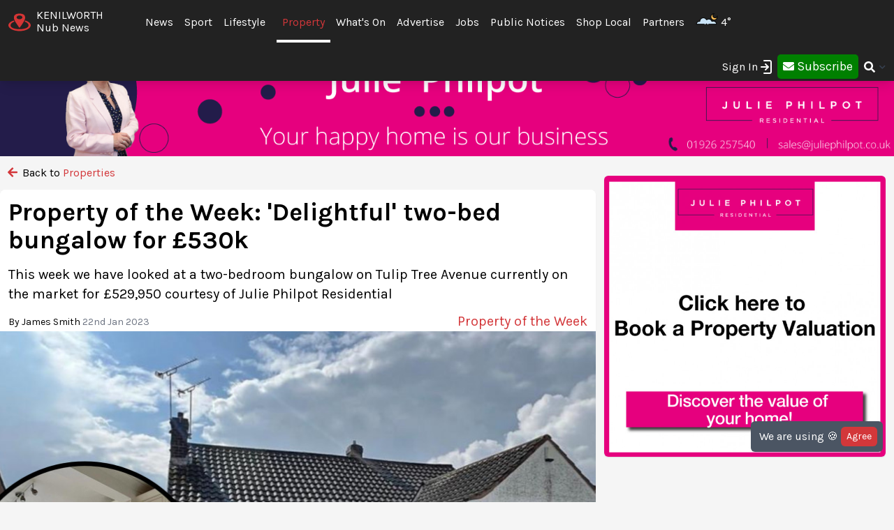

--- FILE ---
content_type: text/html; charset=UTF-8
request_url: https://kenilworth.nub.news/property/property-of-the-week/property-of-the-week-63232
body_size: 24130
content:
<!DOCTYPE html>
<html lang="en">
<head>
    <meta charset="UTF-8">
    <meta name="viewport" content="width=device-width, initial-scale=1.0">
    <title>Property of the Week: 'Delightful' two-bed bungalow for £530k | Property of the Week | News | Kenilworth Nub News | by James Smith</title>

    <meta property="og:description" content="This week we have looked at a two-bedroom bungalow on Tulip Tree Avenue currently on the market for £529,950 courtesy of Julie Philpot Residential" />
    <meta name="description" content="This week we have looked at a two-bedroom bungalow on Tulip Tree Avenue currently on the market for £529,950 courtesy of Julie Philpot Residential" />

<meta property="og:locale" content="en_GB" />


 <meta property="og:image" content="https://storage.googleapis.com/nub-news-files/nub-news-file-storage/418256/conversions/qXidT4eaxwwBEI7IlZaSvtFlOlKUxs-metaS2VuaWx3b3J0aCBOZXdzLnBuZw%3D%3D--article.jpg" /> 
    <meta property="og:url" content="https://kenilworth.nub.news/property/property-of-the-week/property-of-the-week-63232" />
    <link rel="canonical" href="https://kenilworth.nub.news/property/property-of-the-week/property-of-the-week-63232" />

    <meta property="og:site_name" content="Kenilworth Nub News" />
    <meta property="og:type" content="article" />
    <meta property="article:author" content="James Smith" />
    <meta property="article:publisher" content="https://www.facebook.com/KenilworthNubNews" />
    <meta property="article:published_time" content="2023-01-22T07:30:00+0000" />
    <meta property="article:modified_time" content="2023-01-22T11:06:13+0000" />
    <meta property="article:section" content="Property of the Week" />
    <meta property="og:title" content="Property of the Week: 'Delightful' two-bed bungalow for £530k" />

    <meta name="twitter:card" content="summary_large_image">
 <meta name="twitter:site" content="@KenilworthNub">  <meta name="twitter:title" content="Property of the Week: 'Delightful' two-bed bungalow for £530k">  <meta name="twitter:description" content="This week we have looked at a two-bedroom bungalow on Tulip Tree Avenue currently on the market for £529,950 courtesy of Julie Philpot Residential">  <meta name="twitter:image" content="https://storage.googleapis.com/nub-news-files/nub-news-file-storage/418256/conversions/qXidT4eaxwwBEI7IlZaSvtFlOlKUxs-metaS2VuaWx3b3J0aCBOZXdzLnBuZw%3D%3D--article.jpg" />     <link rel="shortcut icon" sizes="16x16 24x24 32x32 48x48 64x64" href="https://kenilworth.nub.news/images/favicons/favicon.ico">
    <link rel="icon" href="https://kenilworth.nub.news/images/favicons/favicon.ico" type="image/x-icon">
    <link rel="apple-touch-icon" sizes="57x57" href="https://kenilworth.nub.news/images/favicons/favicon-57.png">
    <link rel="apple-touch-icon-precomposed" sizes="57x57" href="https://kenilworth.nub.news/images/favicons/favicon-57.png">
    <link rel="apple-touch-icon" sizes="72x72" href="https://kenilworth.nub.news/images/favicons/favicon-72.png">
    <link rel="apple-touch-icon" sizes="114x114" href="https://kenilworth.nub.news/images/favicons/favicon-114.png">
    <link rel="apple-touch-icon" sizes="120x120" href="https://kenilworth.nub.news/images/favicons/favicon-120.png">
    <link rel="apple-touch-icon" sizes="144x144" href="https://kenilworth.nub.news/images/favicons/favicon-144.png">
    <link rel="apple-touch-icon" sizes="152x152" href="https://kenilworth.nub.news/images/logo/ios/152.png">
    <link rel="apple-touch-icon" sizes="167x167" href="https://kenilworth.nub.news/images/logo/ios/167.png">
    <link rel="apple-touch-icon" sizes="180x180" href="https://kenilworth.nub.news/images/logo/ios/180.png">

    <link rel="manifest" href="/js13kpwa.webmanifest" />
    <meta name="mobile-web-app-capable" content="yes" />
    <link href="https://kenilworth.nub.news/images/logo/ios/1024.png" sizes="1024x1024" rel="apple-touch-startup-image" />

    <meta name="application-name" content="Nub News">
    <meta name="msapplication-TileImage" content="https://kenilworth.nub.news/images/favicons/favicon-144.png">
    <meta name="msapplication-TileColor" content="#2A2A2A">

        <meta name="facebook-domain-verification" content="gffyl7vcrula5gjy4gz9zbdut1zv1b" />
<meta name="google-site-verification" content="J4x5HnoqP5ZLpjiVqdL_8ze9b7HAH9deLdlOzUuxLog" />
<!-- Google tag (gtag.js) -->
<script async src="https://www.googletagmanager.com/gtag/js?id=G-HTR8KZQBEL"></script>
<script>
  window.dataLayer = window.dataLayer || [];
  function gtag(){dataLayer.push(arguments);}
  gtag('js', new Date());

  gtag('config', 'G-HTR8KZQBEL');
</script>
    
    
    <link
            rel="preload"
            href="https://fonts.googleapis.com/css?family=Karla:400,700&display=swap"
            as="style"
            onload="this.onload=null;this.rel='stylesheet'"
    />
    <noscript>
        <link
                href="https://fonts.googleapis.com/css?family=Karla:400,700&display=swap"
                rel="stylesheet"
                type="text/css"
        />
    </noscript>

    <style>
        .font-family-karla {
            font-family: karla;
        }
    </style>

    <!-- Styles -->
        <link rel="stylesheet" href="https://kenilworth.nub.news/css/app.css?v=1690366877">

    
    <style >[wire\:loading], [wire\:loading\.delay], [wire\:loading\.inline-block], [wire\:loading\.inline], [wire\:loading\.block], [wire\:loading\.flex], [wire\:loading\.table], [wire\:loading\.grid], [wire\:loading\.inline-flex] {display: none;}[wire\:loading\.delay\.shortest], [wire\:loading\.delay\.shorter], [wire\:loading\.delay\.short], [wire\:loading\.delay\.long], [wire\:loading\.delay\.longer], [wire\:loading\.delay\.longest] {display:none;}[wire\:offline] {display: none;}[wire\:dirty]:not(textarea):not(input):not(select) {display: none;}input:-webkit-autofill, select:-webkit-autofill, textarea:-webkit-autofill {animation-duration: 50000s;animation-name: livewireautofill;}@keyframes livewireautofill { from {} }</style>

    <!-- Facebook Pixel Analytics -->
        <!-- Meta Pixel Code -->
<script>
!function(f,b,e,v,n,t,s)
{if(f.fbq)return;n=f.fbq=function(){n.callMethod?
n.callMethod.apply(n,arguments):n.queue.push(arguments)};
if(!f._fbq)f._fbq=n;n.push=n;n.loaded=!0;n.version='2.0';
n.queue=[];t=b.createElement(e);t.async=!0;
t.src=v;s=b.getElementsByTagName(e)[0];
s.parentNode.insertBefore(t,s)}(window, document,'script',
'https://connect.facebook.net/en_US/fbevents.js');
fbq('init', '1101879994387830');
fbq('track', 'PageView');
</script>
<noscript><img height="1" width="1" style="display:none"
src="
https://www.facebook.com/tr?id=1101879994387830&ev=PageView&noscript=1"
/></noscript>
<!-- End Meta Pixel Code -->
    
    <!-- Google tag (gtag.js) -->
    <script async src="https://www.googletagmanager.com/gtag/js?id=G-95564DWDK5"></script>
    <script>
        window.dataLayer = window.dataLayer || [];
        function gtag(){dataLayer.push(arguments);}
        gtag('js', new Date());

                gtag('config', 'G-95564DWDK5');
            </script>

    <!-- Google Analytics -->
    
    </head>
<body class="bg-gray-300 font-family-karla" style="/*background-color: #f0f0f0;*/">

<!-- Topic Category Nav -->
<!-- DESKTOP MENU -->
<div class="hidden lg:block">

    <div class="mt-0 fixed w-full z-10 top-0  shadow-lg" style="background: #222222;">
        <nav id="nav-content" class="mx-auto" style="max-width: 1536px;">
            <div class="w-9/12 pl-2">
                <div class="">
                    <div class="">

                        <div class="float-left flex items-center py-3 pl-1 mr-5 pt-2">
                            <a href="https://kenilworth.nub.news" class="flex items-center mb-0">
                                <!-- Website Logo -->
                                <img src="https://kenilworth.nub.news/images/nub-icon.svg" alt="Nub News Logo" class="h-8 w-8 mr-2 mt-2">
                                <div class="flex flex-col">
                                    <div class="text-white leading-6 uppercase">Kenilworth</div>
                                    <div class="text-white leading-3">Nub News</div>
                                </div>
                            </a>
                        </div>

                        <!-- Primary Navbar items -->
                        <div class="float-left flex items-center space-x-0 py-5" style="margin-left: 2rem;">
                                                                                                                <div class="hoverable">
                                <a href="https://kenilworth.nub.news/news" class="header-menu-gap pl-2 pr-2 py-6 text-white hover:bg-gray-800">
                                    News
                                </a>
                            </div>
                                                                                                                <div class="hoverable">
                                <a href="https://kenilworth.nub.news/sports" class="header-menu-gap pl-2 pr-2 py-6 text-white hover:bg-gray-800">
                                    Sport
                                </a>
                            </div>
                                                                                                                <div class="hoverable">
                                <a href="https://kenilworth.nub.news/lifestyle" class="header-menu-gap pl-2 pr-2 py-6 text-white hover:bg-gray-800">
                                    Lifestyle
                                </a>
                            </div>
                                                                                                                <div class="hoverable">
                                <a href="https://kenilworth.nub.news/property" class="header-menu-gap pl-2 pr-2 py-4 text-nubnewsred-800 border-b-4 border-white">
                                    Property
                                </a>
                            </div>
                                                                                                                  <div class="hoverable">
                                  <a href="https://kenilworth.nub.news/whats-on" class="header-menu-gap pl-2 pr-2 py-6 text-white hover:bg-gray-800">
                                      What&#039;s On
                                  </a>
                              </div>
                              <div class="hoverable">
                                  <a href="/advertise-with-us" class="header-menu-gap pl-2 pr-2 py-6 text-white hover:bg-gray-800">
                                      Advertise
                                  </a>
                              </div>
                                                                                                                <div class="hoverable">
                                <a href="https://kenilworth.nub.news/jobs" class="header-menu-gap pl-2 pr-2 py-6 text-white hover:bg-gray-800">
                                    Jobs
                                </a>
                            </div>
                                                                                                                <div class="hoverable">
                                <a href="/news/public-notices" class="header-menu-gap pl-2 pr-2 py-6 text-white hover:bg-gray-800">
                                    Public Notices
                                </a>
                            </div>
                                                                                                                <div class="hoverable">
                                <a href="https://kenilworth.nub.news/directories" class="header-menu-gap pl-2 pr-2 py-6 text-white hover:bg-gray-800">
                                    Shop Local
                                </a>
                            </div>
                                                                                                                <div class="hoverable">
                                <a href="https://kenilworth.nub.news/partners" class="header-menu-gap pl-2 pr-2 py-6 text-white hover:bg-gray-800">
                                    Partners
                                </a>
                            </div>
                                                                                    
                                                        <div class="hoverable">
                                <a href="/weather" title="Current Weather" class="header-menu-gap pl-2 pr-2 py-6 text-white">
                                  <img class="float-left ml-2 -mt-2" style="width:2rem;" src="/images/weather/partly-cloudy-night.png" alt="Current Weather" />
                                  <span class="pl-1 float-left">4°</span> 
                                </a>
                            </div>
                                                        
                                                        <!--Toggleable Link-->
                            <div class="toggleable hidden">
                                <input type="checkbox" value="selected" id="toggle-one" class="toggle-input">
                                <label for="toggle-one" class="flex items-center bg-gray-100 text-gray-700 font-semibold rounded focus:outline-none focus:shadow-inner py-2 px-4 cursor-pointer ml-2">
                                    <span class="mr-1">More</span>
                                </label>
                                <div role="toggle" class="p-6 mega-menu mt-3 mb-16 sm:mb-0 shadow-xl bg-gray-100">
                                    <div class="container mx-auto w-full flex flex-wrap justify-between mx-2">
                                        <ul class="px-4 w-full sm:w-1/2 lg:w-1/4 border-gray-600 border-b sm:border-r lg:border-b-0 pb-6 pt-6 lg:pt-3">
                                            <div class="flex items-center">
                                                <h3 class="font-bold text-xl text-gray-600 text-bold mb-2">Kenilworth Nub News</h3>
                                            </div>
                                            <p class="text-gray-600 text-2x">
                                                Local news and What's On from Kenilworth. <strong>Your town in your pocket.</strong>
                                            </p>
                                        </ul>
                                        <ul class="px-4 w-full sm:w-1/2 lg:w-1/4 border-gray-300 border-b sm:border-r-0 lg:border-r lg:border-b-0 pb-6 pt-6 lg:pt-3">
                                            <h3 class="font-bold text-xl text-gray-600 text-bold mb-2">More ...</h3>
                                                                                                                                                                                                                                                                                                                                                                                                                                                                                                                                                                                                                                                                                                                                                                                                                                                                                                                                                            <li style="display: none;">
                                                <a href="/weather" class="block p-3 hover:bg-gray-600 text-gray-600 hover:text-white">
                                                    Weather
                                                </a>
                                            </li>
                                                                                    </ul>

                                        <!-- Latest Articles -->
                                                                            </div>
                                </div>
                            </div>
                        </div>

                        <div class="float-right flex items-center pt-3 mr-3">

                                                        <div class="toggleable">
                                <input type="checkbox" value="selected" id="toggle-login" class="toggle-input">
                                <label for="toggle-login" id="link_toggle_desktop"
                                       class="flex items-center text-gray-700 rounded focus:outline-none focus:shadow-inner py-2 pr-4 cursor-pointer ml-2"
                                       style="color:white; margin-right:-22px;">
                                    Sign In <img src="https://nub.news/images/login.png" style="width:24px;" />
                                </label>
                                <div role="toggle" class="p-6 mega-menu mt-2 mb-4 sm:mb-0 shadow-xl bg-gray-100" style="width: auto; left:auto; margin-left: -167px;">
                                    <div class="container mx-auto w-full">

                                        <button onClick="closeLinkDesktop();" class="p-1" type="button" style="
                                    float: right;
                                    color: grey;
                                    margin-top: -20px;
                                    margin-right: -20px;
                                    ">
                                            <svg
                                                    style="
                                          fill: currentcolor;
                                          width: 20px;
                                          height: auto;
                                          border-radius: 10px;
                                          border: 1px solid gray;"
                                                    viewBox="-3 -3 30 30" xmlns="http://www.w3.org/2000/svg" aria-hidden="true"><path fill-rule="evenodd" clip-rule="evenodd" d="M12.015 14.042 20.707 22 22 20.709 14.06 12 22 3.291 20.707 2l-8.692 7.958L3.293 2.03 2 3.321 9.97 12 2 20.679l1.293 1.291 8.722-7.928Z"></path></svg>
                                        </button>


                                        <div id="send_me_link_desktop">
                                            Send one-time login link to your email:<br>
                                            <input id="sub_email_desktop" placeholder="Your email..." type="subscriber_email_address" name="subscriber_email_address" class="py-1 px-1" style="width: 250px; border-radius: 3px; border: 1px solid grey;" required autofocus>
                                            <button id="button_sub_email_desktop" type="button" onclick="sendLinkDesktop()" class="my-1 mx-1 px-4 py-1" style="border-radius: 5px; color:white;background:rgb(211, 55, 58);">Send</button>
                                        </div>

                                        <div id="sent_link_desktop" style="display:none; margin-top: 5px; margin-bottom: 5px;">
                                            <b>Your one-time login link was sent.<br>
                                                Please, check your mailbox and click on link.</b><br>
                                            Your login link will expire in 15 minutes.
                                        </div>

                                        <div class="w-full justify-between mt-5">
                                            Don't have account? -
                                            <a class="px-2 py-1 " href="javascript:void(0);" onClick="window.livewire.emit('showModal')" title="Subscribe" style="
                                        color: white;
                                        background: green;
                                        border-radius: 5px;
                                        width: 120px;
                                        height: 37px;
                                        ">

                                                <i class="fas fa-envelope" style="margin-top: 6px;"></i>

                                                <span class="text-lg" style="color: white;">Subscribe</span>

                                            </a>
                                        </div>

                                        <script>
                                            function sendLinkDesktop() {

                                                const subEmail = document.getElementById('sub_email_desktop');

                                                if (subEmail.value === '') {
                                                    subEmail.style.border = '2px solid red';
                                                } else {

                                                    const link_info = {
                                                        subscriber_email_address: subEmail.value,
                                                    }

                                                    fetch("/api/subscriber/link", {
                                                        method: "POST",
                                                        headers: {'Content-Type': 'json', 'Accept': 'application/json'},
                                                        body: JSON.stringify(link_info)
                                                    });

                                                    subEmail.style.border = '1px solid grey';

                                                    const subEmailButton = document.getElementById('button_sub_email_desktop');
                                                    subEmailButton.innerHTML = 'Sent!';
                                                    subEmailButton.style.backgroundColor = 'green';

                                                    //subEmailButton.innerHTML = 'Send Again';

                                                    const subEmailSentDesktopBox = document.getElementById('sent_link_desktop');
                                                    subEmailSentDesktopBox.style.display = 'block';

                                                    buttonTimeout = setTimeout(function(){
                                                        const subEmailButton = document.getElementById('button_sub_email_desktop');
                                                        subEmailButton.style.backgroundColor = '#d2373f';
                                                        subEmailButton.innerHTML = 'Send Again';
                                                    },2000);
                                                }
                                            }

                                            function closeLinkDesktop() {
                                                const toggleLoginDesktop = document.getElementById('toggle-login');

                                                if (toggleLoginDesktop.checked) {
                                                    const linkToggleDesktop = document.getElementById('link_toggle_desktop');
                                                    linkToggleDesktop.click();
                                                }
                                            }
                                        </script>

                                    </div>
                                </div>
                            </div>

                            <div class="toggleable" style="margin-top: -2px; margin-left: -5px;">
                                <a class="px-2 py-2" href="javascript:void(0);" onClick="closeLinkDesktop(); window.livewire.emit('showModal')" title="Subscribe" style="
                                color: white;
                                background: green;
                                border-radius: 5px;
                                width: 140px;
                                height: 43px;
                                ">

                                    <i class="fas fa-envelope" style="margin-top: 6px;"></i>

                                    <span class="text-lg" style="color: white;">Subscribe</span>

                                </a>
                            </div>
                            
                            <!--Toggleable Link-->
                            <div class="toggleable">
                                <input type="checkbox" value="selected" id="toggle-two" class="toggle-input">
                                <label for="toggle-two" class="flex items-center text-gray-700 font-semibold rounded focus:outline-none focus:shadow-inner py-2 pl-2 cursor-pointer ml-0">
                                    <i class="fas fa-search text-white"></i>
                                </label>
                                <div role="toggle" class="p-6 mega-menu mt-4 mb-4 sm:mb-0 shadow-xl bg-gray-100">
                                    <div class="w-full">

                                        <div wire:id="8Hg55cnqznGk4eORzOf0" wire:initial-data="{&quot;fingerprint&quot;:{&quot;id&quot;:&quot;8Hg55cnqznGk4eORzOf0&quot;,&quot;name&quot;:&quot;frontend.navigation.search-news&quot;,&quot;locale&quot;:&quot;en&quot;,&quot;path&quot;:&quot;property\/property-of-the-week\/property-of-the-week-63232&quot;,&quot;method&quot;:&quot;GET&quot;,&quot;v&quot;:&quot;acj&quot;},&quot;effects&quot;:{&quot;listeners&quot;:[]},&quot;serverMemo&quot;:{&quot;children&quot;:[],&quot;errors&quot;:[],&quot;htmlHash&quot;:&quot;59a3f34b&quot;,&quot;data&quot;:{&quot;site&quot;:[],&quot;query&quot;:&quot;&quot;,&quot;newsArticles&quot;:[],&quot;highlightIndex&quot;:0},&quot;dataMeta&quot;:{&quot;models&quot;:{&quot;site&quot;:{&quot;class&quot;:&quot;App\\Models\\Site&quot;,&quot;id&quot;:&quot;ef59d8df-1e14-4364-b87f-7d6409b4e093&quot;,&quot;relations&quot;:[],&quot;connection&quot;:&quot;mysql&quot;}}},&quot;checksum&quot;:&quot;394874edbd74932d94d95857c49803a564357031eb633ba2c908e6468ee4e83e&quot;}}">
    <div class="w-full relative text-gray-500">
        <div class="w-full relative">
            <input
            type="search"
            placeholder="Search..."
            autofocus="autofocus"
            class="w-full p-2 pl-8 rounded border border-gray-200 bg-gray-200 focus:bg-white focus:outline-none focus:ring-2 focus:ring-nubnewsred-800 focus:border-transparent text-xl lg:text-2xl"
            wire:model="query"
            wire:keydown.escape="clearFields"
            wire:keydown.tab="clearFields"
            wire:keydown.ArrowUp="decrementHighlight"
            wire:keydown.ArrowDown="incrementHighlight"
            wire:keydown.enter="selectNews"
            >
            <i class="fas fa-search absolute left-2.5 top-3.5"></i>
        </div>
            </div>
</div>

<!-- Livewire Component wire-end:8Hg55cnqznGk4eORzOf0 -->
                                    </div>
                                </div>
                            </div>

                        </div>

                    </div>


                </div>
            </div>
        </nav>
    </div>

</div>

<style>
@media (min-width: 1900px) {
  .header-menu-gap {
    padding-right: 0.75rem!important;
    padding-left: 0.75rem!important;
  }
}
</style>







<!-- MOBILE MENU -->
<div class="lg:hidden">

    <div class="w-full pt-1 bg-white" style="border-bottom: 3px solid rgba(211, 55, 58);">
        <a href="https://kenilworth.nub.news" class="flex items-center flex-col" style="border-bottom: 3px solid rgba(52, 58, 64);">
            <!-- Website Logo -->
            <div class="flex items-center">
                <div class="font-semibold leading-3 uppercase float-left" style="color:rgba(52, 58, 64);">Kenilworth</div>
                <img src="https://kenilworth.nub.news/images/nub-icon.svg" alt="Nub News Logo" class="h-8 w-8 m-2 mt-1 float-left">
                <div class="font-semibold leading-3 uppercase float-left" style="color:rgba(52, 58, 64);">Nub News</div>
            </div>
        </a>
    </div>


    <!-- Navbar goes here -->
    <div class="mt-0 fixed w-full z-10 bottom-0 sticky-menu">
        <nav id="nav-content" class="bg-black shadow-lg" style="background: #222222;">
            <div class="mx-auto px-2">
                <div class="flex justify-between">
                    <div class="flex space-x-7" style="width:33%">

                        <div class="flex items-center py-3 pl-1">
                            <a href="https://kenilworth.nub.news" class="flex items-center mb-1">
                                <!-- Website Logo -->
                                <img src="https://kenilworth.nub.news/images/nub-icon.svg" alt="Nub News Logo" class="h-8 w-8 mr-2 mt-1">
                                <div class="flex flex-col">
                                    <div class="text-white leading-6 uppercase">
                                                                                Kenilworth
                                                                            </div>
                                    <div class="text-white leading-3">Nub News</div>
                                </div>
                            </a>
                        </div>

                    </div>

                    <button id="navbar-burger" class="navbar-burger flex items-center text-white my-3 px-3 py-2" onclick="closeToggle();"
                            style="width: 2.5rem; border-radius: 20%; border: 1px solid white;
                cursor: pointer;
                background-color: #222222;
                color: #ffffff;
                -webkit-tap-highlight-color: transparent;
                ">
                        <div id="navbar-burger-div" class="burger-box"><span></span><span></span><span></span></div>
                    </button>

                    <style>

                        .burger-box.open {
                            -webkit-transform: scale(0.875);
                            -moz-transform: scale(0.875);
                            -ms-transform: scale(0.875);
                            transform: scale(0.875);
                        }

                        .burger-box {
                            --transition: 0.25s ease-in-out;
                            height: 14px;
                            width: 16px;
                            position: relative;
                            margin: auto;
                            -webkit-transform: rotate(0deg);
                            -moz-transform: rotate(0deg);
                            -ms-transform: rotate(0deg);
                            transform: rotate(0deg);
                        }

                        .burger-box.open span:nth-child(3) {
                            -webkit-transform: rotate(-45deg);
                            -moz-transform: rotate(-45deg);
                            -ms-transform: rotate(-45deg);
                            transform: rotate(-45deg);
                            top: 14.25px;
                            left: 1px;
                            width: 19.8px;
                        }

                        .burger-box span:nth-child(3) {
                            top: 12px;
                        }

                        .burger-box.open span:nth-child(2)
                        {
                            width: 0%;
                            opacity: 0;
                        }

                        .burger-box span:nth-child(2) {
                            top: 7px;
                            width: 100%;
                        }

                        .burger-box.open span:nth-child(1) {
                            -webkit-transform: rotate(45deg);
                            -moz-transform: rotate(45deg);
                            -ms-transform: rotate(45deg);
                            transform: rotate(45deg);
                            top: 0.25px;
                            left: 1px;
                            width: 19.8px;
                        }

                        .burger-box span:nth-child(1) {
                            top: 2px;
                        }

                        .burger-box span {
                            display: block;
                            position: absolute;
                            height: 1.5px;
                            width: 100%;
                            left: 0;
                            background: #ffffff;
                            opacity: 1;
                            -webkit-transform: rotate(0deg);
                            -moz-transform: rotate(0deg);
                            -ms-transform: rotate(0deg);
                            transform: rotate(0deg);
                            transform-origin: left center;
                            -webkit-transition: var(--transition);
                            transition: var(--transition);
                        }

                    </style>

                    <script>
                        function closeToggle() {
                            const burger = document.getElementById('navbar-burger-div');
                            burger.classList.toggle("open");
                        }
                    </script>

                    <!-- Mobile menu button -->
                    <div id="nav-toggle" class="lg:hidden flex items-center">
                        <!--Toggleable Link-->

                                                <div class="hoverable" style="margin-top: -2px;
                    ">
                            <a class="px-4 py-3" href="javascript:void(0);" onClick="window.livewire.emit('showModal')" title="Subscribe" style="
                              color: white;
                              background: green;
                              border-radius: 5px;
                              width: 140px;
                              height: 43px;
                              ">

                                <span class="text-xl" style="color: white;">Subscribe</span>

                            </a>
                        </div>
                        

                    </div>

                </div>
            </div>
        </nav>
    </div>

    <!-- Mobile Navbar -->
    <div id="mobileMenuDropdownBlock" class="navbar-menu relative z-50 hidden">
        <div class="navbar-backdrop fixed w-full bg-gray-800 opacity-25"></div>
        <nav id="mobileMenuDropdown" class="fixed w-full bottom-0 flex flex-col py-3 px-6 bg-gray-800 overflow-y-auto" style="margin-bottom: 3.9rem;border-top: 3px solid #222222;">

                        <div class="absolute">
                <a href="/weather" title="Current Weather" class="text-white">
                  <img class="float-left -mt-2" style="width:2rem;" src="/images/weather/partly-cloudy-night.png" alt="Current Weather" />
                  <span class="pl-1 float-left">4°</span> 
                </a>
            </div>
            
            <button class="w-full pb-3" onclick="document.getElementById('navbar-burger').click()">
                <svg class="float-right h-6 w-6 text-gray-400 cursor-pointer hover:text-gray-500" xmlns="http://www.w3.org/2000/svg" fill="none" viewBox="0 0 24 24" stroke="currentColor">
                    <path stroke-linecap="round" stroke-linejoin="round" stroke-width="2" d="M19 9l-7 7-7-7" />
                </svg>
            </button>

            <script>

                var swipe = document.getElementById('mobileMenuDropdown');

                var touchstartY = 0;
                var touchendY = 0;

                swipe.addEventListener('touchstart', function(event) {
                    touchstartY = event.changedTouches[0].screenY;
                }, false);

                swipe.addEventListener('touchend', function(event) {
                    touchendY = event.changedTouches[0].screenY;
                    handleSwipe();
                }, false);

                function handleSwipe() {
                    var swiped = 'swiped: ';
                    if (touchendY > touchstartY) {
                        var menuBlock = document.getElementById('navbar-burger');
                        menuBlock.click();
                    }
                }

            </script>

            
                        <div class="flex items-center pb-3" style="border-bottom: 1px solid white">

                
                                                <div id="watch-banner5008" class="watch-banner w-full">
                                        <a href="https://www.gamhls.co.uk/" id="click-5008" target="_blank">
                                                <picture>
                                                        <img class="object-cover w-full" fetchpriority="high" src="https://nub.news/api/image/679747/original.png" srcset="https://nub.news/api/image/679747/original.png 2x" alt="">
                        </picture>
                                            </a>
                                    </div>
                
                
            </div>
            
                              
            <div class="w-full mt-0 pt-0">

                <div class="float-left text-left" style="width:40%">

                    <a href="https://kenilworth.nub.news/whats-on"
                       class="block w-full py-3 uppercase text-xl tracking-wider font-semibold text-white"
                       role="button"
                    >
                        What&#039;s On
                    </a>

                </div>

                <div class="text-white my-3 text-xl float-left">|</div>

                <div class="float-left text-center" style="width: 30%;">
                    <a href="https://kenilworth.nub.news/news"
                       class="block w-full py-3 uppercase text-xl tracking-wider font-semibold text-white"
                       role="button"
                    >
                        News
                    </a>
                </div>

                <div class="float-right text-right my-3" style="width:22%">

                  <div class="w-full text-right">
                    <i onclick="searchToggleMobile()" class="fas fa-search text-white text-lg mt-1 mr-1"></i>
                  </div>

                  <script>
                      function searchToggleMobile() {
  
                          const searchBlock = document.getElementById('searchBlockMobile');
                          const searchButton = document.getElementById('button_search_mobile');
  
                          searchBlock.classList.toggle("heightSearchClass");
                          setTimeout(function() {
                              searchButton.classList.toggle("hidden");
                          }, 300);
  
                      }
                      
                      function sendSearchQuery() {
                        const searchQuery = document.getElementById('search_text_mobile').value;
                        
                        if (searchQuery.trim() !== '') {
                          const urlQuery = searchQuery.trim().split(' ').join('+');
                          location.href = '/search/' + urlQuery;
                        }
                      }
                  </script>
  
                  <style>
                      .heightSearchClass {
                          height:0px!important;
                      }
                  </style>
                </div>

            </div>

            <div id="searchBlockMobile" class="heightSearchClass" style="transition: all 0.5s ease-in-out; overflow: hidden; height:50px;">
                <div class="container mx-auto w-full">

                    <div class="text-white">
                        <input id="search_text_mobile" type="text" name="search_text_mobile" 
                        class="text-black py-1 px-1" 
                        style="width: 100%; border-radius: 3px; padding-right: 32%;" required autofocus>
                        <button id="button_search_mobile" type="button" onclick="sendSearchQuery();" 
                        class="mx-1 px-4 py-1 hidden" 
                        style="border-radius: 5px; color:white;background:rgb(211, 55, 58); position: absolute; right: 0; margin-right: 1.4rem;">Search</button>
                    </div>

                </div>
            </div>
            
            <div class="mt-3" style="border-top: 1px solid white;">

                <ul>

                    <div class="mb-0 mt-5 uppercase grid grid-cols-3 gap-3">
                                                                                                                                                                        <div
                                x-data="{openMenuNews:false}"
                        >
                            <a href="https://kenilworth.nub.news/sports"
                               class="flex justify-between tracking-wider block font-medium text-white"
                               role="button"
                            >
                                Sport
                            </a>
                        </div>
                                                                                                <div
                                x-data="{openMenuNews:false}"
                        >
                            <a href="https://kenilworth.nub.news/lifestyle"
                               class="flex justify-between tracking-wider block font-medium text-white"
                               role="button"
                            >
                                Lifestyle
                            </a>
                        </div>
                                                                                                <div
                                x-data="{openMenuNews:false}"
                        >
                            <a href="https://kenilworth.nub.news/property"
                               class="flex justify-between tracking-wider block font-medium text-nubnewsred-800"
                               role="button"
                            >
                                Property
                            </a>
                        </div>
                                                                                                                                                                        <div
                                x-data="{openMenuNews:false}"
                        >
                            <a href="https://kenilworth.nub.news/jobs"
                               class="flex justify-between tracking-wider block font-medium text-white"
                               role="button"
                            >
                                Jobs
                            </a>
                        </div>
                                                                                                <div
                                class="hidden"
                                x-data="{openMenuNews:false}"
                        >
                            <a href="/news/public-notices"
                               class="flex justify-between tracking-wider block font-medium text-white"
                               role="button"
                            >
                                Public Notices
                            </a>
                        </div>
                                                                                                <div
                                x-data="{openMenuNews:false}"
                        >
                            <a href="https://kenilworth.nub.news/directories"
                               class="flex justify-between tracking-wider block font-medium text-white"
                               role="button"
                            >
                                Shop Local
                            </a>
                        </div>
                                                                                                <div
                                x-data="{openMenuNews:false}"
                        >
                            <a href="https://kenilworth.nub.news/partners"
                               class="flex justify-between tracking-wider block font-medium text-white"
                               role="button"
                            >
                                Partners
                            </a>
                        </div>
                                                
                        
                                                                                                                                                                                                                                                                                                                                                                                                                                                                                                                                            </div>
                </ul>
            </div> 

            <div class="mt-5 mb-1 pt-3" style="border-top: 1px solid white">

                <a class="float-left mt-3 mr-3 px-2 py-0 leading-loose text-center font-medium leading-none bg-gray-50 hover:bg-gray-100 rounded uppercase" style="color:#000000b5" href="https://kenilworth.nub.news/contact">Contact</a>
                <a class="float-left mt-3 px-2 py-0 leading-loose text-center font-medium leading-none bg-gray-50 hover:bg-gray-100 rounded uppercase" style="color:#000000b5" href="/advertise-with-us">Advertising</a>

                                <div class="mt-2 float-right">
              <span onclick="loginToggleMobile()"
                    class="flex items-center text-white text-xl text-medium rounded focus:outline-none focus:shadow-inner py-2 pl-2 pr-2 cursor-pointer ml-2">
                  Sign In <img src="https://nub.news/images/login.png" style="width:24px;" />
              </span>
                </div>

                <script>
                    function loginToggleMobile() {

                        const loginBlock = document.getElementById('loginBlockMobile');

                        loginBlock.classList.toggle("heightClass");

                    }
                </script>

                

                <style>
                    .heightClass {
                        height:0px!important;
                    }
                </style>

            </div>

            <div id="accountBlock" class="heightClass" style="transition: all 0.5s ease-in-out; height:115px; overflow: hidden;">
                <div class="container mx-auto w-full flex flex-wrap justify-between mx-2 text-white uppercase mt-2">
                    <ul class="w-full">
                        <li>
                            <a href="https://kenilworth.nub.news/subscriber/subscription" class="block pb-2">
                                Your Subscription
                            </a>
                        </li>
                        <li>
                            <a href="https://kenilworth.nub.news/subscriber/emails" class="block py-1">
                                Manage Emails
                            </a>
                        </li>
                        <li>
                            <a href="https://kenilworth.nub.news/subscriber/logout" class="block pt-2">
                                Logout
                            </a>
                        </li>
                    </ul>
                </div>
            </div>

            <div id="loginBlockMobile" class="sm:mb-0 heightClass" style="transition: all 0.5s ease-in-out; height:100px; overflow: hidden;">
                <div class="container mx-auto w-full">

                    <div id="send_me_link_desktop" class="text-white">
                        Send one-time login link:<br>
                        <input id="sub_email_desktop_mobile" placeholder="Your email..." type="subscriber_email_address" name="subscriber_email_address" class="text-black py-1 px-1" style="width: 200px; border-radius: 3px; border: 1px solid grey;" required autofocus>
                        <button id="button_sub_email_mobile" type="button" onclick="sendLinkDesktopMobile(); document.getElementById('loginBlockMobile').style.height = '180px';" class="my-1 mx-1 px-4 py-1" style="border-radius: 5px; color:white;background:rgb(211, 55, 58);">Send</button>
                    </div>

                    <div id="sent_link_mobile" class="text-white" style="display:none; margin-top: 5px; margin-bottom: 5px;">
                        <b>Your one-time login link was sent.<br>
                            Please, check your mailbox.</b><br>
                        Your login link will expire in 15 minutes.
                    </div>

                    <div class="w-full justify-between mt-3 text-white">
                        Don't have account?
                        <a class="px-2 py-1 underline" href="javascript:void(0);" onClick="window.livewire.emit('showModal')" title="Subscribe" style="
                  color: white;

                  width: 120px;
                  height: 37px;
                  ">

                            <span class="text-lg" style="color: white;">Subscribe </span>

                        </a>
                    </div>

                    <script>
                        function sendLinkDesktopMobile() {

                            const subEmail = document.getElementById('sub_email_desktop_mobile');

                            if (subEmail.value === '') {
                                subEmail.style.border = '2px solid red';
                            } else {

                                const link_info = {
                                    subscriber_email_address: subEmail.value,
                                }

                                fetch("/api/subscriber/link", {
                                    method: "POST",
                                    headers: {'Content-Type': 'json', 'Accept': 'application/json'},
                                    body: JSON.stringify(link_info)
                                });

                                subEmail.style.border = '1px solid grey';

                                const subEmailButton = document.getElementById('button_sub_email_mobile');
                                subEmailButton.innerHTML = 'Sent!';
                                subEmailButton.style.backgroundColor = 'green';

                                //subEmailButton.innerHTML = 'Send Again';

                                const subEmailSentDesktopBox = document.getElementById('sent_link_mobile');
                                subEmailSentDesktopBox.style.display = 'block';

                                buttonTimeout = setTimeout(function(){
                                    const subEmailButton = document.getElementById('button_sub_email_mobile');
                                    subEmailButton.style.backgroundColor = '#d2373f';
                                    subEmailButton.innerHTML = 'Send Again';
                                },2000);
                            }
                        }
                    </script>

                </div>
            </div>

        </nav>

    </div>

</div> 
 
<div wire:id="ItOpHysZJRUHOOfDqcGA" wire:initial-data="{&quot;fingerprint&quot;:{&quot;id&quot;:&quot;ItOpHysZJRUHOOfDqcGA&quot;,&quot;name&quot;:&quot;frontend.properties.article&quot;,&quot;locale&quot;:&quot;en&quot;,&quot;path&quot;:&quot;property\/property-of-the-week\/property-of-the-week-63232&quot;,&quot;method&quot;:&quot;GET&quot;,&quot;v&quot;:&quot;acj&quot;},&quot;effects&quot;:{&quot;listeners&quot;:[],&quot;path&quot;:&quot;https:\/\/kenilworth.nub.news\/property\/property-of-the-week\/property-of-the-week-63232&quot;},&quot;serverMemo&quot;:{&quot;children&quot;:{&quot;l2082124978-0&quot;:{&quot;id&quot;:&quot;tQs7g2uaFdhR0gD8L47j&quot;,&quot;tag&quot;:&quot;div&quot;},&quot;l2082124978-1&quot;:{&quot;id&quot;:&quot;MDf3poZFtxIWb00SplSV&quot;,&quot;tag&quot;:&quot;div&quot;},&quot;l2082124978-2&quot;:{&quot;id&quot;:&quot;AHo0JVBZLsvdxMkWIjdF&quot;,&quot;tag&quot;:&quot;div&quot;},&quot;l2082124978-3&quot;:{&quot;id&quot;:&quot;1eLllFXLBjcJilSiad23&quot;,&quot;tag&quot;:&quot;div&quot;},&quot;l3437188695-0&quot;:{&quot;id&quot;:&quot;71upzMOQu0CIP3qD5xX1&quot;,&quot;tag&quot;:&quot;div&quot;},&quot;l3966064344-1&quot;:{&quot;id&quot;:&quot;ArNWtXGoaK9C6oMhWxem&quot;,&quot;tag&quot;:&quot;div&quot;}},&quot;errors&quot;:[],&quot;htmlHash&quot;:&quot;3b4f59e9&quot;,&quot;data&quot;:{&quot;site&quot;:[],&quot;category&quot;:[],&quot;article&quot;:&quot;property-of-the-week-63232&quot;,&quot;name&quot;:null,&quot;email&quot;:null,&quot;phone&quot;:null,&quot;message&quot;:null,&quot;propertyArticle&quot;:[],&quot;success&quot;:null,&quot;advertisementCategory&quot;:[],&quot;advertisementSection&quot;:[],&quot;advertisementPlacement&quot;:[],&quot;advertisements&quot;:[]},&quot;dataMeta&quot;:{&quot;models&quot;:{&quot;site&quot;:{&quot;class&quot;:&quot;App\\Models\\Site&quot;,&quot;id&quot;:&quot;ef59d8df-1e14-4364-b87f-7d6409b4e093&quot;,&quot;relations&quot;:[],&quot;connection&quot;:&quot;mysql&quot;},&quot;category&quot;:{&quot;class&quot;:&quot;App\\Models\\PropertyCategory&quot;,&quot;id&quot;:1,&quot;relations&quot;:[],&quot;connection&quot;:&quot;mysql&quot;},&quot;propertyArticle&quot;:{&quot;class&quot;:&quot;App\\Models\\Property&quot;,&quot;id&quot;:63232,&quot;relations&quot;:[&quot;propertyCategory&quot;,&quot;guest&quot;,&quot;user&quot;,&quot;media&quot;],&quot;connection&quot;:&quot;mysql&quot;},&quot;advertisementCategory&quot;:{&quot;class&quot;:&quot;App\\Models\\AdvertisementCategory&quot;,&quot;id&quot;:8,&quot;relations&quot;:[],&quot;connection&quot;:&quot;mysql&quot;},&quot;advertisementSection&quot;:{&quot;class&quot;:&quot;App\\Models\\AdvertisementSection&quot;,&quot;id&quot;:3,&quot;relations&quot;:[],&quot;connection&quot;:&quot;mysql&quot;},&quot;advertisementPlacement&quot;:{&quot;class&quot;:&quot;App\\Models\\AdvertisementPlacement&quot;,&quot;id&quot;:1,&quot;relations&quot;:[],&quot;connection&quot;:&quot;mysql&quot;}},&quot;modelCollections&quot;:{&quot;advertisements&quot;:{&quot;class&quot;:&quot;App\\Models\\Advertisement&quot;,&quot;id&quot;:[4085,4084,4081,2048],&quot;relations&quot;:[&quot;media&quot;,&quot;advertisementPlacement&quot;],&quot;connection&quot;:&quot;mysql&quot;}}},&quot;checksum&quot;:&quot;a78c4f2fe57b280065d4e3e9a1b1a06fef1a99db6f416af168348996da14105b&quot;}}">
    <!-- Carousel Example -->
    <div class="container mx-auto pb-3">

        <div wire:id="71upzMOQu0CIP3qD5xX1" wire:initial-data="{&quot;fingerprint&quot;:{&quot;id&quot;:&quot;71upzMOQu0CIP3qD5xX1&quot;,&quot;name&quot;:&quot;frontend.advertisements.header&quot;,&quot;locale&quot;:&quot;en&quot;,&quot;path&quot;:&quot;property\/property-of-the-week\/property-of-the-week-63232&quot;,&quot;method&quot;:&quot;GET&quot;,&quot;v&quot;:&quot;acj&quot;},&quot;effects&quot;:{&quot;listeners&quot;:[]},&quot;serverMemo&quot;:{&quot;children&quot;:[],&quot;errors&quot;:[],&quot;htmlHash&quot;:&quot;a3a02ddb&quot;,&quot;data&quot;:{&quot;advertisements&quot;:[]},&quot;dataMeta&quot;:{&quot;modelCollections&quot;:{&quot;advertisements&quot;:{&quot;class&quot;:&quot;App\\Models\\Advertisement&quot;,&quot;id&quot;:[4085,4084,4081,2048],&quot;relations&quot;:[&quot;media&quot;,&quot;advertisementPlacement&quot;],&quot;connection&quot;:&quot;mysql&quot;}}},&quot;checksum&quot;:&quot;ffc92b5fd7325514d3d0003a5906d1041feebdc557806914fad38c23c722e1b3&quot;}}" class="hidden lg:block ">

    
        <div class="mt-14">

        
        <header class="pt-2">
            
            
            
            
            
            <div id="watch-banner4084" class="watch-banner header_banner  hidden ">
                                <a href="https://juliephilpot.co.uk/" id="click-4084" rel="nofollow" target="_blank">
                                        <picture>
                                                                        <source
                                srcset="https://nub.news/api/image/614318/original.png"
                                                                width="768" height="256"
                                                                media="(max-width: 767px)">
                                                <img
                                class="object-cover w-full"
                                fetchpriority="high"
                                                                width="1536" height="192"
                                                                src="https://nub.news/api/image/622125/original.png"

                                alt="">
                    </picture>
                                    </a>
                            </div>
                        
            
            
            
            
            
            <div id="watch-banner4081" class="watch-banner header_banner  hidden ">
                                <a href="https://www.gamhls.co.uk/" id="click-4081" rel="nofollow" target="_blank">
                                        <picture>
                                                                        <source
                                srcset="https://nub.news/api/image/614306/original.png"
                                                                width="768" height="256"
                                                                media="(max-width: 767px)">
                                                <img
                                class="object-cover w-full"
                                fetchpriority="high"
                                                                width="1536" height="192"
                                                                src="https://nub.news/api/image/622131/original.png"

                                alt="">
                    </picture>
                                    </a>
                            </div>
                        
                    </header>
            </div>
    
</div>




<div class="lg:hidden">

        <div>

        
        <header>
            
            
            
            
            
            <div id="watch-banner4084" class="watch-banner header_banner_mobile  hidden ">
                                <a href="https://juliephilpot.co.uk/" id="click-4084" rel="nofollow" target="_blank">
                                        <picture>
                                                                        <source
                                srcset="https://nub.news/api/image/614318/original.png"
                                                                width="768" height="256"
                                                                media="(max-width: 767px)">
                                                <img
                                class="object-cover w-full"
                                fetchpriority="high"
                                                                width="1536" height="192"
                                                                src="https://nub.news/api/image/622125/original.png"

                                alt="">
                    </picture>
                                    </a>
                            </div>
                        
            
            
            
            
            
            <div id="watch-banner4081" class="watch-banner header_banner_mobile  hidden ">
                                <a href="https://www.gamhls.co.uk/" id="click-4081" rel="nofollow" target="_blank">
                                        <picture>
                                                                        <source
                                srcset="https://nub.news/api/image/614306/original.png"
                                                                width="768" height="256"
                                                                media="(max-width: 767px)">
                                                <img
                                class="object-cover w-full"
                                fetchpriority="high"
                                                                width="1536" height="192"
                                                                src="https://nub.news/api/image/622131/original.png"

                                alt="">
                    </picture>
                                    </a>
                            </div>
                        
            
        </header>
            </div>
    
</div>

<script>

    (function (document) {

        const headerBanners = document.getElementsByClassName('header_banner');
        const headerBannersMobile = document.getElementsByClassName('header_banner_mobile');
        const randNumber = Math.floor(Math.random() * (2));

        if (headerBanners !== undefined) {
            for (let i = 0; i < headerBanners.length; ++i) {
                if (i === randNumber) {
                    headerBanners[i].classList.remove('hidden');
                }
            }
        }

        if (headerBannersMobile !== undefined) {
            for (let i = 0; i < headerBannersMobile.length; ++i) {
                if (i === randNumber) {
                    headerBannersMobile[i].classList.remove('hidden');
                }
            }
        }

    })(document);

</script>

<!-- Livewire Component wire-end:71upzMOQu0CIP3qD5xX1 -->
    </div>

    <main>
        <div class="container mx-auto flex flex-wrap py-0">

            <!-- Page Content -->
            <section class="w-full md:w-2/3 flex flex-col md:px-3 lg:px-3">
                <div>
        <div class="pb-0 pt-0 pl-2">
            <a href="/properties" class="block float-left text-base hover:underline text-black pb-0 mb-3">
                <i class="fas fa-arrow-left fa-fw text-nubnewsred-800"></i> Back to <span class="text-nubnewsred-800">Properties</span>
            </a>
        </div>
        
        <article class="w-full flex flex-col my-4 rounded-lg overflow-hidden bg-white rounded-md shadow-sm">
            <div class="bg-white flex flex-col justify-start p-3 pb-0">
                <h1 class="text-2xl md:text-4xl lg:text-4xl font-bold pb-4 leading-tight">Property of the Week: &#039;Delightful&#039; two-bed bungalow for £530k</h1>
                                    <p class="text-xl pb-4">This week we have looked at a two-bedroom bungalow on Tulip Tree Avenue currently on the market for £529,950 courtesy of Julie Philpot Residential</p>
                                
                <div class="pb-0 justify-between">
                    <div class="float-left">
                        <p class="text-sm font-medium pb-0">
                            By James Smith                            <span class="font-medium text-gray-500">
                            22nd Jan 2023
                            </span>
                        </p>
                    </div>
                    <div class="float-right" style="margin-top: -5px;">
                        <a href="https://kenilworth.nub.news/property/property-of-the-week" class="block text-base hover:underline text-black pb-0">
                            <span class="text-nubnewsred-800 text-xl">Property of the Week</span>
                        </a>
                    </div>
                </div>

            </div>
                            <!-- Article Image -->
                <div wire:id="tQs7g2uaFdhR0gD8L47j" wire:initial-data="{&quot;fingerprint&quot;:{&quot;id&quot;:&quot;tQs7g2uaFdhR0gD8L47j&quot;,&quot;name&quot;:&quot;frontend.slideshow.article-top&quot;,&quot;locale&quot;:&quot;en&quot;,&quot;path&quot;:&quot;property\/property-of-the-week\/property-of-the-week-63232&quot;,&quot;method&quot;:&quot;GET&quot;,&quot;v&quot;:&quot;acj&quot;},&quot;effects&quot;:{&quot;listeners&quot;:[]},&quot;serverMemo&quot;:{&quot;children&quot;:[],&quot;errors&quot;:[],&quot;htmlHash&quot;:&quot;09e13275&quot;,&quot;data&quot;:{&quot;slides&quot;:[]},&quot;dataMeta&quot;:{&quot;modelCollections&quot;:{&quot;slides&quot;:{&quot;class&quot;:&quot;Spatie\\MediaLibrary\\MediaCollections\\Models\\Media&quot;,&quot;id&quot;:[418251,418256,418257,418258,418259,418260,418261,418262,418263,418264],&quot;relations&quot;:[],&quot;connection&quot;:&quot;mysql&quot;}}},&quot;checksum&quot;:&quot;9b3e104d542870bcf13d52b946924a43e7cd283c13fba63b54524c1a66831eb3&quot;}}">
    
        
                                                                                                                                                                                                                                                                                                                                                                                                                                                                            
                    <div class="carousel relative bg-black">
                <div class="carousel-inner relative overflow-hidden w-full z-0">
                                                                                                                <!--Slide 1 -->
                            <input class="carousel-open" type="radio" id="carousel-1" name="carousel" aria-hidden="true" hidden=""  checked="checked" >
                            
                            
                            <div class="carousel-item absolute opacity-0">
                                <img 
                                   
                                    title="This week we have looked at a two-bedroom bungalow on Tulip Tree Avenue currently on the market for £529,950 courtesy of Julie Philpot Residential" 
                                    alt="This week we have looked at a two-bedroom bungalow on Tulip Tree Avenue currently on the market for £529,950 courtesy of Julie Philpot Residential" 
                                   
                                  class="object-cover w-full h-slideshow-20 sm:h-slideshow-28 md:h-slideshow-20 lg:h-slideshow-35" 
                                  src="https://nub.news/api/image/418256/article.png"
                                                                    fetchpriority="high">
                                                                    <div class="px-3 py-0 bg-gray-700">
                                        <div class="text-white text-sm">
                                            This week we have looked at a two-bedroom bungalow on Tulip Tree Avenue currently on the market for £529,950 courtesy of Julie Philpot Residential
                                        </div>
                                    </div>
                                                            </div>
                            <label for="carousel-9" class="prev control-1 w-10 h-10 ml-2 md:ml-10 absolute cursor-pointer hidden text-3xl font-bold text-black hover:text-white rounded-full bg-white hover:bg-nubnewsred-800 leading-tight text-center z-10 inset-y-0 left-0 my-auto">‹</label>
                            <label for="carousel-2" class="next control-1 w-10 h-10 mr-2 md:mr-10 absolute cursor-pointer hidden text-3xl font-bold text-black hover:text-white rounded-full bg-white hover:bg-nubnewsred-800 leading-tight text-center z-10 inset-y-0 right-0 my-auto">›</label>
                                                                                                        <!--Slide 2 -->
                            <input class="carousel-open" type="radio" id="carousel-2" name="carousel" aria-hidden="true" hidden="" >
                            
                            
                            <div class="carousel-item absolute opacity-0">
                                <img 
                                   
                                  class="object-cover w-full h-slideshow-20 sm:h-slideshow-28 md:h-slideshow-20 lg:h-slideshow-35" 
                                  src="https://nub.news/api/image/418257/article.jpeg"
                                                                    fetchpriority="high">
                                                            </div>
                            <label for="carousel-1" class="prev control-2 w-10 h-10 ml-2 md:ml-10 absolute cursor-pointer hidden text-3xl font-bold text-black hover:text-white rounded-full bg-white hover:bg-nubnewsred-800 leading-tight text-center z-10 inset-y-0 left-0 my-auto">‹</label>
                            <label for="carousel-3" class="next control-2 w-10 h-10 mr-2 md:mr-10 absolute cursor-pointer hidden text-3xl font-bold text-black hover:text-white rounded-full bg-white hover:bg-nubnewsred-800 leading-tight text-center z-10 inset-y-0 right-0 my-auto">›</label>
                                                                                                        <!--Slide 3 -->
                            <input class="carousel-open" type="radio" id="carousel-3" name="carousel" aria-hidden="true" hidden="" >
                            
                            
                            <div class="carousel-item absolute opacity-0">
                                <img 
                                   
                                  class="object-cover w-full h-slideshow-20 sm:h-slideshow-28 md:h-slideshow-20 lg:h-slideshow-35" 
                                  src="https://nub.news/api/image/418258/article.jpeg"
                                                                    fetchpriority="high">
                                                            </div>
                            <label for="carousel-2" class="prev control-3 w-10 h-10 ml-2 md:ml-10 absolute cursor-pointer hidden text-3xl font-bold text-black hover:text-white rounded-full bg-white hover:bg-nubnewsred-800 leading-tight text-center z-10 inset-y-0 left-0 my-auto">‹</label>
                            <label for="carousel-4" class="next control-3 w-10 h-10 mr-2 md:mr-10 absolute cursor-pointer hidden text-3xl font-bold text-black hover:text-white rounded-full bg-white hover:bg-nubnewsred-800 leading-tight text-center z-10 inset-y-0 right-0 my-auto">›</label>
                                                                                                        <!--Slide 4 -->
                            <input class="carousel-open" type="radio" id="carousel-4" name="carousel" aria-hidden="true" hidden="" >
                            
                            
                            <div class="carousel-item absolute opacity-0">
                                <img 
                                   
                                  class="object-cover w-full h-slideshow-20 sm:h-slideshow-28 md:h-slideshow-20 lg:h-slideshow-35" 
                                  src="https://nub.news/api/image/418259/article.jpeg"
                                                                    fetchpriority="high">
                                                            </div>
                            <label for="carousel-3" class="prev control-4 w-10 h-10 ml-2 md:ml-10 absolute cursor-pointer hidden text-3xl font-bold text-black hover:text-white rounded-full bg-white hover:bg-nubnewsred-800 leading-tight text-center z-10 inset-y-0 left-0 my-auto">‹</label>
                            <label for="carousel-5" class="next control-4 w-10 h-10 mr-2 md:mr-10 absolute cursor-pointer hidden text-3xl font-bold text-black hover:text-white rounded-full bg-white hover:bg-nubnewsred-800 leading-tight text-center z-10 inset-y-0 right-0 my-auto">›</label>
                                                                                                        <!--Slide 5 -->
                            <input class="carousel-open" type="radio" id="carousel-5" name="carousel" aria-hidden="true" hidden="" >
                            
                            
                            <div class="carousel-item absolute opacity-0">
                                <img 
                                   
                                  class="object-cover w-full h-slideshow-20 sm:h-slideshow-28 md:h-slideshow-20 lg:h-slideshow-35" 
                                  src="https://nub.news/api/image/418260/article.jpeg"
                                                                    fetchpriority="high">
                                                            </div>
                            <label for="carousel-4" class="prev control-5 w-10 h-10 ml-2 md:ml-10 absolute cursor-pointer hidden text-3xl font-bold text-black hover:text-white rounded-full bg-white hover:bg-nubnewsred-800 leading-tight text-center z-10 inset-y-0 left-0 my-auto">‹</label>
                            <label for="carousel-6" class="next control-5 w-10 h-10 mr-2 md:mr-10 absolute cursor-pointer hidden text-3xl font-bold text-black hover:text-white rounded-full bg-white hover:bg-nubnewsred-800 leading-tight text-center z-10 inset-y-0 right-0 my-auto">›</label>
                                                                                                        <!--Slide 6 -->
                            <input class="carousel-open" type="radio" id="carousel-6" name="carousel" aria-hidden="true" hidden="" >
                            
                            
                            <div class="carousel-item absolute opacity-0">
                                <img 
                                   
                                  class="object-cover w-full h-slideshow-20 sm:h-slideshow-28 md:h-slideshow-20 lg:h-slideshow-35" 
                                  src="https://nub.news/api/image/418261/article.jpeg"
                                                                    fetchpriority="high">
                                                            </div>
                            <label for="carousel-5" class="prev control-6 w-10 h-10 ml-2 md:ml-10 absolute cursor-pointer hidden text-3xl font-bold text-black hover:text-white rounded-full bg-white hover:bg-nubnewsred-800 leading-tight text-center z-10 inset-y-0 left-0 my-auto">‹</label>
                            <label for="carousel-7" class="next control-6 w-10 h-10 mr-2 md:mr-10 absolute cursor-pointer hidden text-3xl font-bold text-black hover:text-white rounded-full bg-white hover:bg-nubnewsred-800 leading-tight text-center z-10 inset-y-0 right-0 my-auto">›</label>
                                                                                                        <!--Slide 7 -->
                            <input class="carousel-open" type="radio" id="carousel-7" name="carousel" aria-hidden="true" hidden="" >
                            
                            
                            <div class="carousel-item absolute opacity-0">
                                <img 
                                   
                                  class="object-cover w-full h-slideshow-20 sm:h-slideshow-28 md:h-slideshow-20 lg:h-slideshow-35" 
                                  src="https://nub.news/api/image/418262/article.jpeg"
                                                                    fetchpriority="high">
                                                            </div>
                            <label for="carousel-6" class="prev control-7 w-10 h-10 ml-2 md:ml-10 absolute cursor-pointer hidden text-3xl font-bold text-black hover:text-white rounded-full bg-white hover:bg-nubnewsred-800 leading-tight text-center z-10 inset-y-0 left-0 my-auto">‹</label>
                            <label for="carousel-8" class="next control-7 w-10 h-10 mr-2 md:mr-10 absolute cursor-pointer hidden text-3xl font-bold text-black hover:text-white rounded-full bg-white hover:bg-nubnewsred-800 leading-tight text-center z-10 inset-y-0 right-0 my-auto">›</label>
                                                                                                        <!--Slide 8 -->
                            <input class="carousel-open" type="radio" id="carousel-8" name="carousel" aria-hidden="true" hidden="" >
                            
                            
                            <div class="carousel-item absolute opacity-0">
                                <img 
                                   
                                  class="object-cover w-full h-slideshow-20 sm:h-slideshow-28 md:h-slideshow-20 lg:h-slideshow-35" 
                                  src="https://nub.news/api/image/418263/article.jpeg"
                                                                    fetchpriority="high">
                                                            </div>
                            <label for="carousel-7" class="prev control-8 w-10 h-10 ml-2 md:ml-10 absolute cursor-pointer hidden text-3xl font-bold text-black hover:text-white rounded-full bg-white hover:bg-nubnewsred-800 leading-tight text-center z-10 inset-y-0 left-0 my-auto">‹</label>
                            <label for="carousel-9" class="next control-8 w-10 h-10 mr-2 md:mr-10 absolute cursor-pointer hidden text-3xl font-bold text-black hover:text-white rounded-full bg-white hover:bg-nubnewsred-800 leading-tight text-center z-10 inset-y-0 right-0 my-auto">›</label>
                                                                                                        <!--Slide 9 -->
                            <input class="carousel-open" type="radio" id="carousel-9" name="carousel" aria-hidden="true" hidden="" >
                            
                            
                            <div class="carousel-item absolute opacity-0">
                                <img 
                                   
                                  class="object-cover w-full h-slideshow-20 sm:h-slideshow-28 md:h-slideshow-20 lg:h-slideshow-35" 
                                  src="https://nub.news/api/image/418264/article.jpeg"
                                                                    fetchpriority="high">
                                                            </div>
                            <label for="carousel-8" class="prev control-9 w-10 h-10 ml-2 md:ml-10 absolute cursor-pointer hidden text-3xl font-bold text-black hover:text-white rounded-full bg-white hover:bg-nubnewsred-800 leading-tight text-center z-10 inset-y-0 left-0 my-auto">‹</label>
                            <label for="carousel-1" class="next control-9 w-10 h-10 mr-2 md:mr-10 absolute cursor-pointer hidden text-3xl font-bold text-black hover:text-white rounded-full bg-white hover:bg-nubnewsred-800 leading-tight text-center z-10 inset-y-0 right-0 my-auto">›</label>
                                                             

                <!-- Add additional indicators for each slide-->
                    <ol class="carousel-indicators">
                                                                                                                                                                <li class="inline-block mr-3">
                                    <label for="carousel-1" class="carousel-bullet cursor-pointer block text-4xl text-white hover:text-nubnewsred-800">•</label>
                                </li>
                                                                                                                                                <li class="inline-block mr-3">
                                    <label for="carousel-2" class="carousel-bullet cursor-pointer block text-4xl text-white hover:text-nubnewsred-800">•</label>
                                </li>
                                                                                                                                                <li class="inline-block mr-3">
                                    <label for="carousel-3" class="carousel-bullet cursor-pointer block text-4xl text-white hover:text-nubnewsred-800">•</label>
                                </li>
                                                                                                                                                <li class="inline-block mr-3">
                                    <label for="carousel-4" class="carousel-bullet cursor-pointer block text-4xl text-white hover:text-nubnewsred-800">•</label>
                                </li>
                                                                                                                                                <li class="inline-block mr-3">
                                    <label for="carousel-5" class="carousel-bullet cursor-pointer block text-4xl text-white hover:text-nubnewsred-800">•</label>
                                </li>
                                                                                                                                                <li class="inline-block mr-3">
                                    <label for="carousel-6" class="carousel-bullet cursor-pointer block text-4xl text-white hover:text-nubnewsred-800">•</label>
                                </li>
                                                                                                                                                <li class="inline-block mr-3">
                                    <label for="carousel-7" class="carousel-bullet cursor-pointer block text-4xl text-white hover:text-nubnewsred-800">•</label>
                                </li>
                                                                                                                                                <li class="inline-block mr-3">
                                    <label for="carousel-8" class="carousel-bullet cursor-pointer block text-4xl text-white hover:text-nubnewsred-800">•</label>
                                </li>
                                                                                                                                                <li class="inline-block mr-3">
                                    <label for="carousel-9" class="carousel-bullet cursor-pointer block text-4xl text-white hover:text-nubnewsred-800">•</label>
                                </li>
                                                                                                        </ol>

                </div>
            </div>
        
    </div>
<!-- Livewire Component wire-end:tQs7g2uaFdhR0gD8L47j -->            
            <div wire:id="MDf3poZFtxIWb00SplSV" wire:initial-data="{&quot;fingerprint&quot;:{&quot;id&quot;:&quot;MDf3poZFtxIWb00SplSV&quot;,&quot;name&quot;:&quot;frontend.advertisements.article-top&quot;,&quot;locale&quot;:&quot;en&quot;,&quot;path&quot;:&quot;property\/property-of-the-week\/property-of-the-week-63232&quot;,&quot;method&quot;:&quot;GET&quot;,&quot;v&quot;:&quot;acj&quot;},&quot;effects&quot;:{&quot;listeners&quot;:[]},&quot;serverMemo&quot;:{&quot;children&quot;:[],&quot;errors&quot;:[],&quot;htmlHash&quot;:&quot;53cd19cb&quot;,&quot;data&quot;:{&quot;advertisements&quot;:[]},&quot;dataMeta&quot;:{&quot;modelCollections&quot;:{&quot;advertisements&quot;:{&quot;class&quot;:&quot;App\\Models\\Advertisement&quot;,&quot;id&quot;:[4085,4084,4081,2048],&quot;relations&quot;:[&quot;media&quot;,&quot;advertisementPlacement&quot;],&quot;connection&quot;:&quot;mysql&quot;}}},&quot;checksum&quot;:&quot;a23304e050cc7ce8339ca41a13f25e2ec250e0df5a78a9e80ae00f7a8d71bb1a&quot;}}">

    
        <div class="mt-3">
        
        
                        <div id="watch-banner4085" class="watch-banner articles-upper ">
                        <a href="https://juliephilpot.co.uk/" id="click-4085" rel="nofollow" target="_blank">
                                <picture>
                                        <img loading="lazy" class="object-cover w-full" src="https://nub.news/api/image/622123/original.png" alt="">
                </picture>
                            </a>
                    </div>
        
            </div>

    
    
</div>

<!-- Livewire Component wire-end:MDf3poZFtxIWb00SplSV -->
            <div class="bg-white flex flex-col justify-start p-3">
                <div class="prose max-w-none leading-snug">
                    
<?xml encoding="utf-8" ?><p>Looking for a new home near Kenilworth, or just feeling a bit nosey?</p><p>Then look no further than our Property of the Week features, which will be showcasing the most interesting homes for sale right now on our <a href="https://kenilworth.nub.news/property">Kenilworth Nub News Property page.</a></p><p>Our property for this week comes <a href="https://kenilworth.nub.news/n/estate-agent-julie-philpot-on-being-your-property-partner-in-kenilworth">courtesy of our exclusive property sponsor Julie Philpot Residential.</a></p><p>This week we have looked at a <a href="https://juliephilpot.co.uk/properties/tulip-tree-avenue-kenilworth/" target="_blank">two-bedroom bungalow on Tulip Tree Avenue</a> currently on the market for &pound;529,950.</p><p>The brochure describes the house as: "A delightful bungalow having two double bedrooms and attractive garden being south facing and high degree of privacy. </p><p>"This is a very popular and quiet residential location. </p><p><div class="p-0 -m-4 my-2"><div class="w-full rounded overflow-hidden shadow-lg"><img class="w-full no-prose p-0 m-0" src="https://storage.googleapis.com/nub-news-files/nub-news-file-storage/418251/conversions/Why9hu4XYOaycqscE6vtBuYVXz27PD-metaV2ViIGNhcHR1cmVfMjAtMS0yMDIzXzEzMjExX3d3dy5yaWdodG1vdmUuY28udWsuanBlZw%3D%3D--category.jpg" loading="lazy"></div></div></p><p>"The property is also well planned, is extremely well presented and is ready to move into having a modern bathroom with bath and separate shower plus a modern and extended kitchen with granite worktops. </p><p>"There is also plenty of parking a garage and additional cloakroom."</p><p>Find out more by <a href="https://juliephilpot.co.uk/properties/tulip-tree-avenue-kenilworth/" target="_blank">following this link.</a></p><p>Or <a href="https://juliephilpot.co.uk/" target="_blank">click here to see Julie Philpot Residential's full portfolio.</a></p><p>A gallery of images is available at the top of this page.</p><p><em>Julie Philpot Residential is a sponsor of Kenilworth Nub News.</em></p><p><em>Without their community-minded sponsorship, we wouldn't be able to bring you local news free from overly-intrusive ads, pop-ups and clickbait.</em></p><p><a href="https://juliephilpot.co.uk/" target="_blank"><em>Follow this link to their website</em></a><em> and get in touch.</em></p>


                </div>
                
                                

                <!-- Start Share Button -->
                <div class="flex flex-col">
                    <div class="flex flex-wrap py-6 pb-3">
                        <p class="mr-2 text-gray-900 font-small title-font text-2xl mb-2 sm:mb-0">Share:</p>
                        <div id="social-links"><ul><a target="_blank" href="https://www.facebook.com/sharer/sharer.php?u=https://kenilworth.nub.news/property/property-of-the-week/property-of-the-week-63232" class="mr-2 bg-facebook-800 p-2 font-semibold text-white inline-flex items-center space-x-2 rounded " id="" title="" rel=""><i class="fab fa-facebook fa-lg"></i></a><a target="_blank" href="https://twitter.com/intent/tweet?text=Property+of+the+Week%3A+%27Delightful%27+two-bed+bungalow+for+%C2%A3530k&url=https://kenilworth.nub.news/property/property-of-the-week/property-of-the-week-63232" class="mr-2 bg-twitter-800 p-2 font-semibold text-white inline-flex items-center space-x-2 rounded " title="" rel=""><i class="fab fa-twitter fa-lg"></i></a><a target="_blank" href="https://www.reddit.com/submit?title=Property+of+the+Week%3A+%27Delightful%27+two-bed+bungalow+for+%C2%A3530k&url=https://kenilworth.nub.news/property/property-of-the-week/property-of-the-week-63232" class="mr-2 bg-reddit-800 p-2 font-semibold text-white inline-flex items-center space-x-2 rounded " id="" title="" rel=""><i class="fab fa-reddit fa-lg"></i></a><a target="_blank" href="https://www.linkedin.com/sharing/share-offsite?mini=true&url=https://kenilworth.nub.news/property/property-of-the-week/property-of-the-week-63232&title=Property+of+the+Week%3A+%27Delightful%27+two-bed+bungalow+for+%C2%A3530k&summary=" class="mr-2 bg-linkedin-800 p-2 font-semibold text-white inline-flex items-center space-x-2 rounded " id="" title="" rel=""><i class="fab fa-linkedin fa-lg"></i></a><a target="_blank" href="https://wa.me/?text=https://kenilworth.nub.news/property/property-of-the-week/property-of-the-week-63232" class="mr-2 bg-whatsapp-800 p-2 font-semibold text-white inline-flex items-center space-x-2 rounded " id="" title="" rel=""><i class="fab fa-whatsapp fa-lg"></i></a><a target="_blank" href="https://telegram.me/share/url?url=https://kenilworth.nub.news/property/property-of-the-week/property-of-the-week-63232&text=Property+of+the+Week%3A+%27Delightful%27+two-bed+bungalow+for+%C2%A3530k" class="mr-2 bg-telegram-800 p-2 font-semibold text-white inline-flex items-center space-x-2 rounded " id="" title="" rel=""><i class="fab fa-telegram fa-lg"></i></a></ul></div>
                    </div>
                </div>
                <!-- End Share Button -->

            </div>
        </article>

        <div wire:id="AHo0JVBZLsvdxMkWIjdF" wire:initial-data="{&quot;fingerprint&quot;:{&quot;id&quot;:&quot;AHo0JVBZLsvdxMkWIjdF&quot;,&quot;name&quot;:&quot;frontend.advertisements.article-bottom&quot;,&quot;locale&quot;:&quot;en&quot;,&quot;path&quot;:&quot;property\/property-of-the-week\/property-of-the-week-63232&quot;,&quot;method&quot;:&quot;GET&quot;,&quot;v&quot;:&quot;acj&quot;},&quot;effects&quot;:{&quot;listeners&quot;:[]},&quot;serverMemo&quot;:{&quot;children&quot;:[],&quot;errors&quot;:[],&quot;htmlHash&quot;:&quot;e676e8fb&quot;,&quot;data&quot;:{&quot;advertisements&quot;:[]},&quot;dataMeta&quot;:{&quot;modelCollections&quot;:{&quot;advertisements&quot;:{&quot;class&quot;:&quot;App\\Models\\Advertisement&quot;,&quot;id&quot;:[4085,4084,4081,2048],&quot;relations&quot;:[&quot;media&quot;,&quot;advertisementPlacement&quot;],&quot;connection&quot;:&quot;mysql&quot;}}},&quot;checksum&quot;:&quot;85f934aea689c4b888a4dbba9726fa7a99898b96c390ed015cd5a0aceb6f78b2&quot;}}">

    
    
</div>

<!-- Livewire Component wire-end:AHo0JVBZLsvdxMkWIjdF -->
        <div wire:id="1eLllFXLBjcJilSiad23" wire:initial-data="{&quot;fingerprint&quot;:{&quot;id&quot;:&quot;1eLllFXLBjcJilSiad23&quot;,&quot;name&quot;:&quot;frontend.navigation.pagination.property-pagination&quot;,&quot;locale&quot;:&quot;en&quot;,&quot;path&quot;:&quot;property\/property-of-the-week\/property-of-the-week-63232&quot;,&quot;method&quot;:&quot;GET&quot;,&quot;v&quot;:&quot;acj&quot;},&quot;effects&quot;:{&quot;listeners&quot;:[]},&quot;serverMemo&quot;:{&quot;children&quot;:[],&quot;errors&quot;:[],&quot;htmlHash&quot;:&quot;23823a30&quot;,&quot;data&quot;:{&quot;site&quot;:[],&quot;article&quot;:&quot;property-of-the-week-63232&quot;,&quot;category&quot;:[]},&quot;dataMeta&quot;:{&quot;models&quot;:{&quot;site&quot;:{&quot;class&quot;:&quot;App\\Models\\Site&quot;,&quot;id&quot;:&quot;ef59d8df-1e14-4364-b87f-7d6409b4e093&quot;,&quot;relations&quot;:[],&quot;connection&quot;:&quot;mysql&quot;},&quot;category&quot;:{&quot;class&quot;:&quot;App\\Models\\PropertyCategory&quot;,&quot;id&quot;:1,&quot;relations&quot;:[],&quot;connection&quot;:&quot;mysql&quot;}}},&quot;checksum&quot;:&quot;f5b8c9b9b9d32f707f01761e4ebd3f85b6cebbd093585b75149eb19a05a8008b&quot;}}" class="row">
    <div class="w-full mx-auto">
        <div class="sm:grid grid-cols-4 gap-5 mx-auto">

                        <div class="col-start-1 col-end-3 my-2">
                <a href="https://kenilworth.nub.news/property/property-of-the-week/property-of-the-week-once-in-a-lifetime-opportunity-to-buy-ps15m-home-on-rouncil-lane-63207">
                    <div
                        class="h-full p-3 dark:bg-gray-800 bg-white rounded border-b-4 border-nubnewsred-800 shadow-md">
                        <h3 class="text-2xl mb-3 font-semibold inline-flex">
                            <i class="fas fa-angle-left mt-1 mr-2 text-nubnewsred-800"></i>
                            Prev
                        </h3>
                        <p class="text-lg leading-tight">Property of the Week: &#039;Once in a lifetime opportunity&#039; to buy £1.5m home on Rouncil Lane</p>
                    </div>
                </a>
            </div>
                                    <div class="col-end-5 col-span-2 my-2">
                <a href="https://kenilworth.nub.news/property/property-of-the-week/property-of-the-week-delightful-period-cottage-for-ps275k-63258">
                    <div
                        class="h-full p-3 dark:bg-gray-800 bg-white rounded border-b-4 border-nubnewsred-800 shadow-md text-right">
                        <h3 class="text-2xl mb-3 font-semibold inline-flex ">
                            Next
                            <i class="fas fa-angle-right ml-2 mt-1 mr-2 text-nubnewsred-800"></i>
                        </h3>
                        <p class="text-lg leading-tight">Property of the Week: &#039;Delightful period cottage&#039; for £275k</p>
                    </div>
                </a>
            </div>
                    </div>
    </div>
</div>

<!-- Livewire Component wire-end:1eLllFXLBjcJilSiad23 -->        
                <!-- Related Articles -->
        <section class="w-full text-gray-600 body-font mb-6 mt-2">
            <div class="container mx-auto">
                <div class="flex flex-col">
                    <div class="flex flex-wrap sm:flex-row flex-col pt-3">
                        <h1 class="sm:w-2/5 text-gray-900 font-medium title-font text-2xl mb-2 ml-4 sm:mb-0">
                            <span class="text-nubnewsred-800">Related</span>
                            Properties
                        </h1>
                    </div>
                </div>
                <div class="flex flex-wrap">
                                        <div class="p-4 lg:w-1/2 md:w-1/2 w-full">
                        <div class="h-full rounded-lg overflow-hidden bg-white rounded-md shadow-sm relative">
                            
                                                                                    <a href="https://kenilworth.nub.news/property/property-of-the-week/sp8694-property-of-the-week-immaculately-presented-family-home-for-ps585k-68103" class="hover:opacity-75">
                                <img class="lg:h-72 md:h-36 w-full object-cover object-center" src="https://nub-app-prod.eu-central-1.linodeobjects.com/723047/conversions/2gkbp2ixb6Ra4XeDIzyAXrhivnUKlm-metaMTAyNC5qcGc%3D--article.jpg" title="Take a look inside our latest Property of the Week!" alt="Take a look inside our latest Property of the Week!">
                            </a>
                                                        
                            <div class="p-4 mb-5">
                                <a href="https://kenilworth.nub.news/property/property-of-the-week/sp8694-property-of-the-week-immaculately-presented-family-home-for-ps585k-68103" class="block mb-3 text-lg font-semibold hover:text-nubnewsred-800 hover:underline leading-tight text-black">
                                    Property of the Week: 'immaculately presented' family home for £585k
                                </a>
                            </div>

                            <div class="w-full p-4 absolute bottom-0 pb-3">
                                <div class="float-left items-center text-sm mt-5">
                                    <a href="https://kenilworth.nub.news/property/property-of-the-week" class="hover:underline font-medium text-gray-500 tracking-widest title-font uppercase">
                                        Property of the Week
                                    </a>
                                </div>
                                <div class="float-right items-center mt-5">
                                    <a href="https://kenilworth.nub.news/property/property-of-the-week/sp8694-property-of-the-week-immaculately-presented-family-home-for-ps585k-68103" class="text-base inline-flex items-center text-nubnewsred-800 md:mb-0 lg:mb-0 uppercase font-bold">
                                        Read More
                                        <i class="fas fa-chevron-right ml-2"></i>
                                    </a>
                                </div>
                            </div>

                        </div>
                    </div>
                                        <div class="p-4 lg:w-1/2 md:w-1/2 w-full">
                        <div class="h-full rounded-lg overflow-hidden bg-white rounded-md shadow-sm relative">
                            
                                                                                    <a href="https://kenilworth.nub.news/property/property-of-the-week/sp8694-property-of-the-week-lovingly-updated-family-home-for-ps850k-68082" class="hover:opacity-75">
                                <img class="lg:h-72 md:h-36 w-full object-cover object-center" src="https://nub-app-prod.eu-central-1.linodeobjects.com/721240/conversions/fNHHB4FfHVi0cjJCUtulFLu4l4ZTlW-metaMTAyNC5qcGc%3D--article.jpg" title="This week we have looked at a five-bedroom detached home in Leek Wootton, currently available for £850,000" alt="This week we have looked at a five-bedroom detached home in Leek Wootton, currently available for £850,000">
                            </a>
                                                        
                            <div class="p-4 mb-5">
                                <a href="https://kenilworth.nub.news/property/property-of-the-week/sp8694-property-of-the-week-lovingly-updated-family-home-for-ps850k-68082" class="block mb-3 text-lg font-semibold hover:text-nubnewsred-800 hover:underline leading-tight text-black">
                                    Property of the Week: 'lovingly updated' family home for £850k
                                </a>
                            </div>

                            <div class="w-full p-4 absolute bottom-0 pb-3">
                                <div class="float-left items-center text-sm mt-5">
                                    <a href="https://kenilworth.nub.news/property/property-of-the-week" class="hover:underline font-medium text-gray-500 tracking-widest title-font uppercase">
                                        Property of the Week
                                    </a>
                                </div>
                                <div class="float-right items-center mt-5">
                                    <a href="https://kenilworth.nub.news/property/property-of-the-week/sp8694-property-of-the-week-lovingly-updated-family-home-for-ps850k-68082" class="text-base inline-flex items-center text-nubnewsred-800 md:mb-0 lg:mb-0 uppercase font-bold">
                                        Read More
                                        <i class="fas fa-chevron-right ml-2"></i>
                                    </a>
                                </div>
                            </div>

                        </div>
                    </div>
                                    </div>
            </div>
        </section>
        
    </div>
            </section>

            <!-- Right Sidebar Section -->
            <aside class="w-full md:w-1/3 flex flex-col items-center px-3">
                <div wire:id="ArNWtXGoaK9C6oMhWxem" wire:initial-data="{&quot;fingerprint&quot;:{&quot;id&quot;:&quot;ArNWtXGoaK9C6oMhWxem&quot;,&quot;name&quot;:&quot;frontend.advertisements.right-column&quot;,&quot;locale&quot;:&quot;en&quot;,&quot;path&quot;:&quot;property\/property-of-the-week\/property-of-the-week-63232&quot;,&quot;method&quot;:&quot;GET&quot;,&quot;v&quot;:&quot;acj&quot;},&quot;effects&quot;:{&quot;listeners&quot;:[]},&quot;serverMemo&quot;:{&quot;children&quot;:[],&quot;errors&quot;:[],&quot;htmlHash&quot;:&quot;403d28a1&quot;,&quot;data&quot;:{&quot;advertisements&quot;:[]},&quot;dataMeta&quot;:{&quot;modelCollections&quot;:{&quot;advertisements&quot;:{&quot;class&quot;:&quot;App\\Models\\Advertisement&quot;,&quot;id&quot;:[4085,4084,4081,2048],&quot;relations&quot;:[&quot;media&quot;,&quot;advertisementPlacement&quot;],&quot;connection&quot;:&quot;mysql&quot;}}},&quot;checksum&quot;:&quot;8bdbf5f6bdfd7ad979333a6e6625a4a5d98679ce2849f303b062d550d3a57b18&quot;}}" class="hidden lg:block mt-4" style="width: 100%;">
    
    


    
    
    
        <!-- image banner banner -->
    <div id="watch-banner2048" class="watch-banner w-full bg-white flex flex-col rounded-md shadow-sm mb-4">

                <a target="_blank" href="https://juliephilpot.co.uk/#book-a-valuation" id="click-2048" rel="nofollow" class="flex items-center justify-center">
            <picture>
                                <img src="https://nub.news/api/image/626205/resizedContent.png" class="rounded-md shadow-sm" alt="Advertisement">
            </picture>
        </a>
    </div>
    
    
        
</div>

<!-- Livewire Component wire-end:ArNWtXGoaK9C6oMhWxem -->
<!--
news
offers
whats-on
classifieds
motors
obituaries
directories
properties
jobs
specials
-->





            </aside>

        </div>
    </main>
</div>
<!-- Livewire Component wire-end:ItOpHysZJRUHOOfDqcGA -->

<!-- Main footer -->
<footer class="bg-gray-800 sm:mt-10">

    <!-- Copyright Bar -->
    <div class="pt-2">

        <!-- Donation main popup -->

        
                <input type="hidden" id="closed_popup" name="closed_popup" class="closed_popup" value="no" />

        <div
                            id="watch-banner4474"
                        class="
                        watch-banner
                        donation-box hidden" style="position: fixed;
            bottom: 0;
            color: black;
            background: white;
            width: 100%;
            z-index:1000;
            box-shadow: 1px 7px 16px 2px grey;
            border-top: 5px solid rgba(211, 55, 58);
            ">
            <div style="max-width: 800px;" class="mx-auto px-2">
                <div class="w-full" style="height: 50px;">
                    <h2 class="px-3 py-2 pt-3" style="float: left;">

                        
                        <b class="hidden lg:block md:block"><span class="text-3xl"><markPopup>Join the 1%</markPopup></span><br>
                            <markPopup>Less than one percent of our regular readers pay to support our work.</markPopup></b>
                        <b class="lg:hidden md:hidden sm:block"><span class="text-3xl"><markPopup>Join the 1%</markPopup></span><br>
                            <markPopup>Less than one percent of our regular<br>readers pay to support our work.</markPopup></b>

                        <style>
                            markPopup {
                                --color1: yellow;
                                --color2: yellow;
                                --bg-height: 100%;

                                all: unset;
                                background-image: linear-gradient(var(--color1), var(--color2));
                                background-position: 0 100%;
                                background-repeat: no-repeat;
                                background-size: 0 var(--bg-height);
                                animation: highlightPopup 1800ms 1 ease-out;
                                animation-fill-mode: forwards;
                                animation-play-state: paused;
                                padding: 0 5px;
                            }


                            @keyframes  highlightPopup {
                                to {
                                    background-size: 100% var(--bg-height);
                                }
                            }
                        </style>

                                            </h2>
                    <button class="close-donation-box p-3 px-0" type="button" aria-live="polite" style="
                      float: right;
                      color: grey;
                      ">
                        <span class="hidden lg:inline md:inline lg:float-left md:float-left" style="margin-top: -2px;">Remind me later</span>
                        <svg
                                style="
                          float: right;
                          margin-left: 6px;
                          fill: currentcolor;
                          position: relative;
                          width: 20px;
                          height: auto;
                          padding: 1px;
                          border-radius: 10px;
                          border: 1px solid gray;"
                                viewBox="-3 -3 30 30" xmlns="http://www.w3.org/2000/svg" aria-hidden="true"><path fill-rule="evenodd" clip-rule="evenodd" d="M12.015 14.042 20.707 22 22 20.709 14.06 12 22 3.291 20.707 2l-8.692 7.958L3.293 2.03 2 3.321 9.97 12 2 20.679l1.293 1.291 8.722-7.928Z"></path></svg>
                    </button>
                </div>

                <script>
                    (function (document) {
                        const markers = [...document.querySelectorAll('markPopup')];

                        const observer = new IntersectionObserver(entries => {
                            entries.forEach((entry) => {
                                if (entry.intersectionRatio > 0) {
                                    entry.target.style.animationPlayState = 'running';
                                    observer.unobserve(entry.target);
                                }
                            });
                        }, {
                            threshold: 0.8
                        });

                        markers.forEach(mark => {
                            observer.observe(mark);
                        });
                    })(document);
                </script>

                <div class="flex flex-wrap w-full mx-3 pr-3 mb-3">

                    <div class="hidden lg:block md:block lg:w-2/3 md:w-2/3">
                        <div class="w-full pr-2">

                            
                            <span>
                            We send messages like this because, honestly, we need to.<br>
                            We believe the kind of journalism we produce is important.<br>
                            That’s why we rely on readers like you.<br><br>
                            Please consider joining that 1% today.
                            </span>

                            
                            <br>
                            <span class="block font-semibold mt-2">Monthly supporters will enjoy &nbsp;
                        <span class="text-green-500"><i class="fas fa-check"></i> Ad-free experience</span>
                      </span>
                        </div>
                    </div>

                    <div class="lg:hidden md:hidden sm:block">
                        <div class="w-full pr-2">
                            
                            <span>
                            We believe the kind of journalism<br>
                            we produce is important.<br>
                            That’s why we rely on readers like you.<br><br>
                            Please consider joining that 1% today.
                            </span>

                            
                            <br>
                            <span class="block font-semibold mt-2">Monthly supporters will enjoy:<br>
                              <span class="text-green-500"><i class="fas fa-check"></i> Ad-free experience</span>
                            </span>
                        </div>
                    </div>

                    <div class="lg:w-1/3 md:w-1/3 w-full mt-2 lg:mt-0 md:mt-0">

                        <div class="w-full">
                            <button onclick="selectDonationType(this, 'onetime')"
                                    type="button" class="donation-type-button rounded-lg py-2 px-3 bg-white" style="width: 47%; margin-right: 2%; border: 2px solid grey;">
                                <input type="radio" id="donation-type-onetime" name="donation-type" value="onetime" class="hidden" />
                                One-Time
                            </button>
                            <button onclick="selectDonationType(this, 'monthly')"
                                    type="button" class="donation-type-button rounded-lg font-semibold py-2 px-3 bg-white" style="width: 48%; border: 3px solid #d2373f;">
                                <input type="radio" id="donation-type-monthly" name="donation-type" value="monthly" checked=true  class="hidden" />
                                Monthly
                            </button>
                        </div>

                        <div id="onetime-popup" class="w-full hidden">
                                                        <button onclick="selectDonationAmount(this, 'onetime', 'small')"
                                    type="button" class="amount-onetime-button rounded-lg py-2 px-3 my-2 bg-white" style="width: 31%; margin-right: 2%; border: 2px solid grey;">
                                <input type="radio" id="amount-onetime-small" name="amount-onetime" value="small_https://pay.gocardless.com/BRT0003SX5HK21T" class="hidden" />
                                £10
                            </button>
                                                                                    <button onclick="selectDonationAmount(this, 'onetime', 'middle')"
                                    type="button" class="amount-onetime-button rounded-lg font-semibold py-2 px-3 my-2 bg-white" style="width: 31%; margin-right: 2%; border: 3px solid #d2373f;">
                                <input type="radio" id="amount-onetime-middle" name="amount-onetime" value="middle_https://pay.gocardless.com/BRT0003SX5VPNK5" checked=true class="hidden" />
                                £20
                            </button>
                                                                                    <button onclick="selectDonationAmount(this, 'onetime', 'big')"
                                    type="button" class="amount-onetime-button rounded-lg py-2 px-3 my-2" style="width: 30%; border: 2px solid grey;">
                                <input type="radio" id="amount-onetime-big" name="amount-onetime" value="big_https://pay.gocardless.com/BRT0003SX65C0M5" class="hidden" />
                                £50
                            </button>
                                                    </div>

                        <div id="monthly-popup" class="w-full">
                                                        <button onclick="selectDonationAmount(this, 'monthly', 'small')"
                                    type="button" class="amount-monthly-button rounded-lg py-2 px-3 my-2 bg-white" style="width: 31%; margin-right: 2%; border: 2px solid grey;">
                                <input type="radio" id="amount-monthly-small" name="amount-monthly" value="small_https://pay.gocardless.com/BRT0003SX6CY30J" class="hidden" />
                                £2.99
                            </button>
                                                                                    <button onclick="selectDonationAmount(this, 'monthly', 'middle')"
                                    type="button" class="amount-monthly-button rounded-lg font-semibold py-2 px-3 my-2 bg-white" style="width: 31%; margin-right: 2%; border: 3px solid #d2373f;">
                                <input type="radio" id="amount-monthly-middle" name="amount-monthly" value="middle_https://pay.gocardless.com/BRT0003SX6J5JND" checked=true class="hidden" />
                                £4.99
                            </button>
                                                                                    <button onclick="selectDonationAmount(this, 'monthly', 'big')"
                                    type="button" class="amount-monthly-button rounded-lg py-2 px-3 my-2 bg-white" style="width: 30%; border: 2px solid grey;">
                                <input type="radio" id="amount-monthly-big" name="amount-monthly" value="big_https://pay.gocardless.com/BRT0003SX6QFTVY" class="hidden" />
                                £9.99
                            </button>
                                                    </div>

                        <div class="w-full">
                            <button onclick="continueToPayment()" style="background: rgba(211, 55, 58); width: 98%;" class="text-white lg:my-2 md:my-2 sm:my-1 p-2 pl-10 pr-10 text-base rounded-lg font-semibold uppercase">
                                Continue &#8594;
                            </button>
                        </div>

                        <div class="lg:hidden md:hidden sm:block">
                            <button class="close-donation-box mt-2" type="button" aria-live="polite" style="
                              float: left;
                              color: grey;
                              ">
                                <span class="text-sm" style="text-decoration:underline; margin-top: -2px;">close and remind me later</span>
                            </button>
                        </div>

                    </div>

                </div>
            </div>
        </div>

        <script>
            function continueToPayment() {
                const donationType = document.querySelector('input[name="donation-type"]:checked').value;
                const paymentInfoRaw = document.querySelector('input[name="amount-' + donationType + '"]:checked').value;
                const paymentInfo = paymentInfoRaw.split('_');

                            var uuid = "10000000-1000-4000-8000-100000000000".replace(/[018]/g, c =>
                    (+c ^ crypto.getRandomValues(new Uint8Array(1))[0] & 15 >> +c / 4).toString(16)
                );

                const screen_width = window.innerWidth || document.documentElement.clientWidth || document.body.clientWidth;

                const click_info = {
                    banner_id: "4474",
                    click_date: Date.now(),
                    link: paymentInfo[1],
                    screen_width: screen_width,
                    page_url: window.location.href,
                    user_agent: navigator.userAgent,
                    referer: paymentInfo[0],
                    uuid: uuid
                }

                fetch("/api/click", {
                    method: "POST",
                    headers: {'Content-Type': 'json', 'Accept': 'application/json'},
                    body: JSON.stringify(click_info)
                });
            
                window.open(paymentInfo[1], '_blank');
            }

            function selectDonationAmount(selectedObject, donationType, donationAmount) {
                const amountTypeButton = document.getElementsByClassName('amount-' + donationType + '-button');

                if (amountTypeButton !== undefined) {
                    for (let i = 0; i < amountTypeButton.length; ++i) {
                        amountTypeButton[i].style.border = '2px solid grey';
                        amountTypeButton[i].classList.remove('font-semibold');
                    }
                }

                const smallAmountElement = document.getElementById('amount-' + donationType + '-small');
                if (smallAmountElement !== undefined) {
                    smallAmountElement.checked = false;
                }

                const middleAmountElement = document.getElementById('amount-' + donationType + '-middle');
                if (middleAmountElement !== undefined) {
                    middleAmountElement.checked = false;
                }

                const biggAmountElement = document.getElementById('amount-' + donationType + '-big');
                if (biggAmountElement !== undefined) {
                    biggAmountElement.checked = false;
                }

                const selectedElement = document.getElementById('amount-' + donationType + '-' + donationAmount);

                if (selectedElement !== undefined) {
                    selectedElement.checked = true;
                    selectedObject.classList.add('font-semibold');
                    selectedObject.style.border = '3px solid #d2373f';
                }
            }

            function selectDonationType(selectedObject, donationType) {

                const donationTypeButton = document.getElementsByClassName('donation-type-button');

                for (let i = 0; i < donationTypeButton.length; ++i) {
                    donationTypeButton[i].style.border = '2px solid grey';
                    donationTypeButton[i].classList.remove('font-semibold');
                }

                const oneTimeElement = document.getElementById('donation-type-onetime');
                oneTimeElement.checked = false;

                const monthlyElement = document.getElementById('donation-type-monthly');
                monthlyElement.checked = false;

                const selectedElement = document.getElementById('donation-type-' + donationType);

                if (selectedElement !== undefined) {
                    selectedElement.checked = true;
                }

                selectedObject.classList.add('font-semibold');
                selectedObject.style.border = '3px solid #d2373f';

                //donation amount
                const oneTimeAmontElement = document.getElementById('onetime-popup');
                oneTimeAmontElement.classList.add('hidden');

                const monthlyAmontElement = document.getElementById('monthly-popup');
                monthlyAmontElement.classList.add('hidden');

                const selectedAmountElement = document.getElementById(donationType + '-popup');
                selectedAmountElement.classList.remove('hidden');

                const amountTypeButton = document.getElementsByClassName('amount-' + donationType + '-button');

                if (amountTypeButton !== undefined) {
                    for (let i = 0; i < donationTypeButton.length; ++i) {
                        if (i == 1) {
                            selectDonationAmount(amountTypeButton[i], donationType, 'middle')
                        }
                    }
                }
            }

            //popup logic
            window.donationBoxHandler = (function () {

                const COOKIE_VALUE = 'closed';

                const COOKIE_DOMAIN = 'kenilworth.nub.news';

                function closeDonationBox() {
                    setCookie('donation_box', COOKIE_VALUE, 7);
                    hideDonationBox();
                }

                function cookieExists(name) {
                    return (document.cookie.indexOf('; '+ name) !== -1);
                }

                var scrollTimeout = null;

                function openDonationBox() {

                    const donationHiddenInput = document.getElementsByClassName('closed_popup');

                    if (!cookieExists('donation_box') && donationHiddenInput.value !== 'yes') {

                        if (scrollTimeout) clearTimeout(scrollTimeout);
                        scrollTimeout = setTimeout(function(){
                            const donationBox = document.getElementsByClassName('donation-box');
                            for (let i = 0; i < donationBox.length; ++i) {
                                donationBox[i].style.display = 'block';
                            }
                        },100);
                    }
                }

                function hideDonationBox() {

                    const donationHiddenInput = document.getElementsByClassName('closed_popup');

                    donationHiddenInput.value = 'yes';

                    const donationBox = document.getElementsByClassName('donation-box');

                    for (let i = 0; i < donationBox.length; ++i) {
                        donationBox[i].style.display = 'none';
                    }
                }

                function setCookie(name, value, expirationInDays) {
                    var date = new Date();
                    date.setTime(date.getTime() + (expirationInDays*24*60*60*1000));
                    document.cookie = name + '=' + value
                        + ';expires=' + date.toUTCString()
                        + ';domain=' + COOKIE_DOMAIN
                        + ';path=/'
                    + ';samesite=lax';
                }

                if (cookieExists('donation_box')) {
                    hideDonationBox();
                }

                const buttons = document.getElementsByClassName('close-donation-box');

                for (let i = 0; i < buttons.length; ++i) {
                    buttons[i].addEventListener('click', closeDonationBox);
                }

                window.addEventListener("scroll", openDonationBox);

                return {
                    hideDonationBox: hideDonationBox,
                    openDonationBox: openDonationBox,
                    closeDonationBox: closeDonationBox
                };
            })();
        </script>

        <script>
            function close_sub_pop() {

                const COOKIE_DOMAIN = 'kenilworth.nub.news';

                var date = new Date();
                date.setTime(date.getTime() + (90*24*60*60*1000));
                document.cookie = 'donation_box' + '=closed'
                    + ';expires=' + date.toUTCString()
                    + ';domain=' + COOKIE_DOMAIN
                    + ';path=/'
                + ';samesite=lax';

                const donationHiddenInput = document.getElementsByClassName('closed_popup');

                donationHiddenInput.value = 'yes';

                const donationBox = document.getElementsByClassName('donation-box');

                for (let i = 0; i < donationBox.length; ++i) {
                    donationBox[i].style.display = 'none';
                }
            }
        </script>

        
                <!-- END Donation main popup -->

        <script>

            // Tracking System

            window.onload = function(e) {

                var uuid = "10000000-1000-4000-8000-100000000000".replace(/[018]/g, c =>
                    (+c ^ crypto.getRandomValues(new Uint8Array(1))[0] & 15 >> +c / 4).toString(16)
                );

                //banner impression begin
                const send_impression = (banner_id) => {

                    const screen_width = window.innerWidth || document.documentElement.clientWidth || document.body.clientWidth;

                    function getCookieValue(name)
                    {
                        const regex = new RegExp(`(^| )${name}=([^;]+)`)
                        const match = document.cookie.match(regex)
                        if (match) {
                            return match[2]
                        }
                    }

                    const impression_info = {
                        banner_id: banner_id,
                        impression_date: Date.now(),
                        screen_width: screen_width,
                        page_url: window.location.href,
                        user_agent: navigator.userAgent,
                        session: getCookieValue('XSRF-TOKEN'),
                        uuid: uuid
                    }

                    fetch("/api/impression", {
                        method: "POST",
                        headers: {'Content-Type': 'json', 'Accept': 'application/json'},
                        body: JSON.stringify(impression_info)
                    });
                };

                var banner_flags = [];

                const banner_places = document.getElementsByClassName("watch-banner");

                for (let i = 0; i < banner_places.length; i++) {
                    banner_flags[banner_places.item(i).id] = false;
                }

                document.querySelectorAll('.watch-banner').forEach((i) => {
                    if (i) {
                        const observer = new IntersectionObserver((entries) => {
                                observerCallback(entries, observer, i)
                            },
                            {threshold: 0.5});
                        observer.observe(i);
                    }
                })

                const observerCallback = (entries, observer, header) => {
                    entries.forEach((entry, i) => {

                        if(!banner_flags[entry.target.id] && entry.isIntersecting === true) {
                            if(entry.intersectionRatio > 0.5) {
                                send_impression(entry.target.id);
                                banner_flags[entry.target.id] = true;
                            }
                        }

                    });
                };
                //banner impression end


                //banner click begin
                function addEvent(element, evnt, funct){
                    if (element.attachEvent)
                        return element.attachEvent('on'+evnt, funct);
                    else
                        return element.addEventListener(evnt, funct, false);
                }

                document.querySelectorAll('.watch-banner a').forEach((i) => {
                    if (i) {
                        addEvent(
                            i,
                            'click',
                            function () {
                                const screen_width = window.innerWidth || document.documentElement.clientWidth || document.body.clientWidth;

                                const click_info = {
                                    banner_id: i.id.replace('click-',''),
                                    click_date: Date.now(),
                                    link: i.href,
                                    screen_width: screen_width,
                                    page_url: window.location.href,
                                    user_agent: navigator.userAgent,
                                    referer: document.referrer,
                                    uuid: uuid
                                }

                                fetch("/api/click", {
                                    method: "POST",
                                    headers: {'Content-Type': 'json', 'Accept': 'application/json'},
                                    body: JSON.stringify(click_info)
                                });
                            }
                        );
                    }
                })
                //banner click end


                //page views begin
                var userEngagementCounter = Date.now();
                var view_date = Date.now();

                const screen_width = window.innerWidth || document.documentElement.clientWidth || document.body.clientWidth;

                const view_info = {
                    view_date: view_date,
                    uuid: uuid,
                    screen_width: screen_width,
                    page_url: window.location.href,
                    user_agent: navigator.userAgent,
                    referer: document.referrer,
                    engagement_time: 0,
                    timezone: Intl.DateTimeFormat().resolvedOptions().timeZone,
                    browser_lang: navigator.language || navigator.userLanguage
                }

                fetch("/api/view", {
                    method: "POST",
                    headers: {'Content-Type': 'json', 'Accept': 'application/json'},
                    body: JSON.stringify(view_info)
                });
                //page views end
            }

        </script>


        <div class="flex pb-5 px-2 m-auto pt-5 text-gray-400 text-sm flex-col md:flex-row max-w-6xl">

            <div class="mx-auto text-xl uppercase w-full text-center">

                <a class="text-white" href="https://nub.news/">About</a>
                <span class="ml-1 mr-1">|</span> <a class="text-white " href="https://kenilworth.nub.news/advertise-with-us">Advertising</a>
                <span class="ml-1 mr-1">|</span> <a class="text-white" href="https://kenilworth.nub.news/contact">Contact</a>

                <p class="mt-3 text-sm mb-3">
                    <a class="underline" style="text-transform:none" href="https://kenilworth.nub.news/privacy-policy">Privacy</a>
                    <a class="underline" style="text-transform:none" href="https://kenilworth.nub.news/disclaimer">Disclaimer</a>
                </p>
                <p class="mt-3 text-sm">
                    &copy; 2018-2026. All Rights Reserved. Nub News.</p>

            </div>

                        <!-- Required Unicons (if you want) -->
            <div class="mt-2 w-full text-center">
                                <a target="_blank" href="https://www.facebook.com/KenilworthNubNews" class="w-7 mx-1">
                    <i class="fab fa-facebook-square fa-2x"></i>
                </a>
                                                <a target="_blank" href="https://twitter.com/KenilworthNub" class="w-7 mx-1">
                    <i class="fab fa-twitter-square fa-2x"></i>
                </a>
                                                                <a target="_blank" href="https://www.instagram.com/kenilworthnubnews/?hl=en" class="w-7 mx-1">
                    <i class="fab fa-instagram-square fa-2x"></i>
                </a>
                            </div>
        </div>
        <div class="flex pb-5 px-3 m-auto pt-5 text-gray-400 text-sm flex-col md:flex-row max-w-6xl w-full">
            <div class="grid place-items-center mx-auto">
                <img src="https://kenilworth.nub.news/images/ipso_regulated_new.png" alt="IPSO Regulated" class="mb-4">
                <div class="grid">
                    <p>Nub News is a member of the Independent Press Standards Organisation (which regulates the UK’s magazine and newspaper industry). We abide by the Editors’ Code of Practice and are committed to upholding the highest standards of journalism. If you think that we have not met those standards and want to make a complaint, please click here to <a class="text-white" href="https://kenilworth.nub.news/contact">contact us</a>. If we are unable to resolve your complaint, or if you would like more information about IPSO or the Editors’ Code, contact IPSO on <strong>0300 123 2220</strong> or visit <a class="text-white" target="_blank" href="https://www.ipso.co.uk/">www.ipso.co.uk</a></p>
                </div>
            </div>
        </div>

    </div>
</footer>

<script src="/livewire/livewire.js?id=c69d0f2801c01fcf8166" data-turbo-eval="false" data-turbolinks-eval="false" ></script><script data-turbo-eval="false" data-turbolinks-eval="false" >window.livewire = new Livewire();window.Livewire = window.livewire;window.livewire_app_url = '';window.livewire_token = 'zGFbfwJgzTLM1DieN4isvjzrp1ON0nONhmIb6qmb';window.deferLoadingAlpine = function (callback) {window.addEventListener('livewire:load', function () {callback();});};let started = false;window.addEventListener('alpine:initializing', function () {if (! started) {window.livewire.start();started = true;}});document.addEventListener("DOMContentLoaded", function () {if (! started) {window.livewire.start();started = true;}});</script>
<!-- Footer Scripts Start -->

<!-- Footer Scripts End -->

<!-- AlpineJS -->
<script src="https://cdn.jsdelivr.net/gh/alpinejs/alpine@v2.x.x/dist/alpine.min.js" defer></script>
<!-- Font Awesome -->
<script src="https://cdnjs.cloudflare.com/ajax/libs/font-awesome/5.13.0/js/all.min.js" integrity="sha256-KzZiKy0DWYsnwMF+X1DvQngQ2/FxF7MF3Ff72XcpuPs=" crossorigin="anonymous"></script>
<script>
// Burger navigation menus
document.addEventListener('DOMContentLoaded', function() {

    // open
    const burger = document.querySelectorAll('.navbar-burger');
    const menu = document.querySelectorAll('.navbar-menu');

    if (burger.length && menu.length) {
        for (var i = 0; i < burger.length; i++) {
            burger[i].addEventListener('click', function() {
                for (var j = 0; j < menu.length; j++) {
                    menu[j].classList.toggle('hidden');
                }
            });
        }
    }

    // close
    const close = document.querySelectorAll('.navbar-close');
    const backdrop = document.querySelectorAll('.navbar-backdrop');

    if (close.length) {
        for (var i = 0; i < close.length; i++) {
            close[i].addEventListener('click', function() {
                for (var j = 0; j < menu.length; j++) {
                    menu[j].classList.toggle('hidden');
                }
            });
        }
    }

    if (backdrop.length) {
        for (var i = 0; i < backdrop.length; i++) {
            backdrop[i].addEventListener('click', function() {
                for (var j = 0; j < menu.length; j++) {
                    menu[j].classList.toggle('hidden');
                }
            });
        }
    }
});
</script>

<div wire:id="OorfqmWCM8dPBGmwAUOF" wire:initial-data="{&quot;fingerprint&quot;:{&quot;id&quot;:&quot;OorfqmWCM8dPBGmwAUOF&quot;,&quot;name&quot;:&quot;modals.sign-up-modal&quot;,&quot;locale&quot;:&quot;en&quot;,&quot;path&quot;:&quot;property\/property-of-the-week\/property-of-the-week-63232&quot;,&quot;method&quot;:&quot;GET&quot;,&quot;v&quot;:&quot;acj&quot;},&quot;effects&quot;:{&quot;listeners&quot;:[&quot;showModal&quot;]},&quot;serverMemo&quot;:{&quot;children&quot;:[],&quot;errors&quot;:[],&quot;htmlHash&quot;:&quot;6508cbe3&quot;,&quot;data&quot;:{&quot;show&quot;:false,&quot;email&quot;:null,&quot;site&quot;:[],&quot;success&quot;:null},&quot;dataMeta&quot;:{&quot;models&quot;:{&quot;site&quot;:{&quot;class&quot;:&quot;App\\Models\\Site&quot;,&quot;id&quot;:&quot;ef59d8df-1e14-4364-b87f-7d6409b4e093&quot;,&quot;relations&quot;:[],&quot;connection&quot;:&quot;mysql&quot;}}},&quot;checksum&quot;:&quot;0dadd76760d967ca47e6b6bec3fa642bdde89e0586306f4af821904445ca3103&quot;}}">
    <div class="fixed top-0 left-0 flex items-center justify-center w-full h-full" style="z-index: 1000; background-color: rgba(0, 0, 0, 0.6); display:  none ;">
        <div class="h-auto p-4 mx-2 text-left bg-white rounded shadow-xl md:max-w-xl md:p-4 lg:p-6 md:mx-0">
            <div class="mt-3 sm:mt-0">
                <button wire:click.prevent="doClose()" type="button" class="float-right text-gray-400 bg-transparent hover:bg-gray-200 hover:text-gray-900 rounded-lg text-md p-1.5 ml-auto inline-flex items-center dark:hover:bg-gray-600 dark:hover:text-white px-3" data-modal-toggle="defaultModal">
                    <i class="fas fa-times"></i>
                </button>

                <!-- Modal header -->
                                    <div class="flex items-start items-center">
                        <h3 class="text-lg font-medium leading-6 text-gray-900 mb-2">
                            <strong style="font-size: 22px;">Sign-up for our FREE newsletter...</strong>
                        </h3>
                    </div>
                    <p class="pt-0 text-base pb-0">
                        We want to provide <span style="text-transform: capitalize;">kenilworth</span> with more and more clickbait-free news.<br>
                        <span class="hidden lg:block md:block">Help us grow and sign up to our FREE weekly newsletter.</span>
                    </p>
                    <div class="mt-2">
                        <!-- Email -->
                        <div class="mb-3">

                            <input  class="dark:bg-dark dark:border-primary-darker rounded-md shadow-sm border-gray-300 focus:border-indigo-300 focus:ring focus:ring-indigo-200 focus:ring-opacity-50 form-input mt-1 w-1/2 lg:w-2/3 md:w-2/3 float-left border-b border-gray-400 focus:border-nubnewsred-800" id="email" placeholder="Enter email address" name="email" type="text" wire:model="email" style="border: 1px solid grey">

                                                        
                            <button wire:click.prevent="store()" class="float-left inline-block rounded-md font-semibold py-2 px-2 text-white bg-green-500 ml-2 mt-1" 
                              style="width:100px;">
                              Subscribe
                            </button>

                        </div>
                        

                    </div>
                
                            </div>
                            <div class="mt-2 sm:mt-2">
                <span class="flex w-full">
                    <div class="w-full">
                    </div>
                </span>

                <!-- Donation block -->
                                <p style="border-top: 2px solid black; width: 100%; margin-top: 30px;">&nbsp;&nbsp;&nbsp;&nbsp;&nbsp;</p>                        
                <div
                                        id="watch-banner4478"
                                        class="
                                        watch-banner
                                        w-full lg:flex md:flex mb-0 p-0 mt-0">
                        
                            <div class="hidden lg:block md:block lg:w-1/2 md:w-1/2">
                                <h2 class="pb-2 w-full">
                                    <b><span style="font-size: 22px;">...or become a Supporter.</span><br> 
                                                                        Kenilworth.
                                                                        
                                    Your
                                                                        Town.
                                     
                                    Your News.</b>
                                    </b>
                                </h2>
                                <div class="w-full pr-2">
                                    <span>
                                    Local news is essential for our community — but it needs your support.<br>
                                    By becoming a monthly supporter, you’ll help us deliver reliable local stories and events.<br>
                                    Your support makes a difference.
                                    </span>
                                </div>
                            </div>
        
                            <div class="lg:hidden md:hidden sm:block">
                                <h2 class="pb-2 w-full">
                                    <b><span style="font-size: 22px;">...or become a Supporter.</span><br> 
                                                                        Kenilworth.
                                                                        
                                    Your
                                                                        Town.
                                     
                                    Your News.</b>
                                    </b>
                                </h2>
                                <div class="w-full pr-2">
                                  <span>
                                    Local news is essential for our community — but it needs your support.<br>
                                    Your donation makes a real difference.
                                  </span>
                                </div>
                            </div>
        
                            <div class="lg:w-1/2 md:w-1/2 w-full mt-1 px-0 lg:mt-1 md:mt-1 lg:pl-4 md:pl-4">
        
                                <span class="block font-semibold w-full mb-3">For monthly donators:<br>
                                  <span class="text-green-500">
                                    <i class="fas fa-check mr-1"></i> <span>Ad-free experience</span>
                                  </span>
                                </span>

                                <div class="w-full">
                                    <button onclick="popup_selectDonationType(this, 'onetime')"
                                            type="button" class="popup_donation-type-button rounded-lg py-2 px-3 bg-white" style="width: 47%; margin-right: 2%; border: 2px solid grey;">
                                        <input type="radio" id="popup_donation-type-onetime" name="popup_donation-type" value="onetime" class="hidden" />
                                        One-Time
                                    </button>
                                    <button onclick="popup_selectDonationType(this, 'monthly')"
                                            type="button" class="popup_donation-type-button rounded-lg font-semibold py-2 px-3 bg-white" style="width: 48%; border: 3px solid #d2373f;">
                                        <input type="radio" id="popup_donation-type-monthly" name="popup_donation-type" value="monthly" checked=true  class="hidden" />
                                        Monthly
                                    </button>
                                </div>
        
                                <div id="popup_onetime-popup" class="w-full hidden">
                                                                        <button onclick="popup_selectDonationAmount(this, 'onetime', 'small')"
                                            type="button" class="popup_amount-onetime-button rounded-lg py-2 px-3 my-2 bg-white" style="width: 31%; margin-right: 2%; border: 2px solid grey;">
                                        <input type="radio" id="popup_amount-onetime-small" name="popup_amount-onetime" value="small_https://pay.gocardless.com/BRT0003SX5HK21T" class="hidden" />
                                        £10
                                    </button>
                                                                                                            <button onclick="popup_selectDonationAmount(this, 'onetime', 'middle')"
                                            type="button" class="popup_amount-onetime-button rounded-lg font-semibold py-2 px-3 my-2 bg-white" style="width: 31%; margin-right: 2%; border: 3px solid #d2373f;">
                                        <input type="radio" id="popup_amount-onetime-middle" name="popup_amount-onetime" value="middle_https://pay.gocardless.com/BRT0003SX5VPNK5" checked=true class="hidden" />
                                        £20
                                    </button>
                                                                                                            <button onclick="popup_selectDonationAmount(this, 'onetime', 'big')"
                                            type="button" class="popup_amount-onetime-button rounded-lg py-2 px-3 my-2" style="width: 30%; border: 2px solid grey;">
                                        <input type="radio" id="popup_amount-onetime-big" name="popup_amount-onetime" value="big_https://pay.gocardless.com/BRT0003SX65C0M5" class="hidden" />
                                        £50
                                    </button>
                                                                    </div>
        
                                <div id="popup_monthly-popup" class="w-full">
                                                                        <button onclick="popup_selectDonationAmount(this, 'monthly', 'small')"
                                            type="button" class="popup_amount-monthly-button rounded-lg py-2 px-3 my-2 bg-white" style="width: 31%; margin-right: 2%; border: 2px solid grey;">
                                        <input type="radio" id="popup_amount-monthly-small" name="popup_amount-monthly" value="small_https://pay.gocardless.com/BRT0003SX6CY30J" class="hidden" />
                                        £2.99
                                    </button>
                                                                                                            <button onclick="popup_selectDonationAmount(this, 'monthly', 'middle')"
                                            type="button" class="popup_amount-monthly-button rounded-lg font-semibold py-2 px-3 my-2 bg-white" style="width: 31%; margin-right: 2%; border: 3px solid #d2373f;">
                                        <input type="radio" id="popup_amount-monthly-middle" name="popup_amount-monthly" value="middle_https://pay.gocardless.com/BRT0003SX6J5JND" checked=true class="hidden" />
                                        £4.99
                                    </button>
                                                                                                            <button onclick="popup_selectDonationAmount(this, 'monthly', 'big')"
                                            type="button" class="popup_amount-monthly-button rounded-lg py-2 px-3 my-2 bg-white" style="width: 30%; border: 2px solid grey;">
                                        <input type="radio" id="popup_amount-monthly-big" name="popup_amount-monthly" value="big_https://pay.gocardless.com/BRT0003SX6QFTVY" class="hidden" />
                                        £9.99
                                    </button>
                                                                    </div>
        
                                <div class="w-full">
                                    <button onclick="popup_continueToPayment()" style="background: rgba(211, 55, 58); width: 98%;" class="text-white lg:my-2 md:my-2 sm:my-1 p-2 pl-10 pr-10 text-base rounded-lg font-semibold uppercase">
                                        Continue &#8594;
                                    </button>
                                </div>
        
                            </div>
        
                </div>
        
                <script>
                    function popup_continueToPayment() {
                        const donationType = document.querySelector('input[name="popup_donation-type"]:checked').value;
                        const paymentInfoRaw = document.querySelector('input[name="popup_amount-' + donationType + '"]:checked').value;
                        const paymentInfo = paymentInfoRaw.split('_');
        
                                            var uuid = "10000000-1000-4000-8000-100000000000".replace(/[018]/g, c =>
                            (+c ^ crypto.getRandomValues(new Uint8Array(1))[0] & 15 >> +c / 4).toString(16)
                        );
        
                        const screen_width = window.innerWidth || document.documentElement.clientWidth || document.body.clientWidth;
        
                        const click_info = {
                            banner_id: "4478",
                            click_date: Date.now(),
                            link: paymentInfo[1],
                            screen_width: screen_width,
                            page_url: window.location.href,
                            user_agent: navigator.userAgent,
                            referer: paymentInfo[0],
                            uuid: uuid
                        }
        
                        fetch("/api/click", {
                            method: "POST",
                            headers: {'Content-Type': 'json', 'Accept': 'application/json'},
                            body: JSON.stringify(click_info)
                        });
                            
                        window.open(paymentInfo[1], '_blank');
                    }
        
                    function popup_selectDonationAmount(selectedObject, donationType, donationAmount) {
                        const amountTypeButton = document.getElementsByClassName('popup_amount-' + donationType + '-button');
        
                        if (amountTypeButton !== undefined) {
                            for (let i = 0; i < amountTypeButton.length; ++i) {
                                amountTypeButton[i].style.border = '2px solid grey';
                                amountTypeButton[i].classList.remove('font-semibold');
                            }
                        }
        
                        const smallAmountElement = document.getElementById('popup_amount-' + donationType + '-small');
                        if (smallAmountElement !== undefined) {
                            smallAmountElement.checked = false;
                        }
        
                        const middleAmountElement = document.getElementById('popup_amount-' + donationType + '-middle');
                        if (middleAmountElement !== undefined) {
                            middleAmountElement.checked = false;
                        }
        
                        const biggAmountElement = document.getElementById('popup_amount-' + donationType + '-big');
                        if (biggAmountElement !== undefined) {
                            biggAmountElement.checked = false;
                        }
        
                        const selectedElement = document.getElementById('popup_amount-' + donationType + '-' + donationAmount);
        
                        if (selectedElement !== undefined) {
                            selectedElement.checked = true;
                            selectedObject.classList.add('font-semibold');
                            selectedObject.style.border = '3px solid #d2373f';
                        }
                    }
        
                    function popup_selectDonationType(selectedObject, donationType) {
        
                        const donationTypeButton = document.getElementsByClassName('popup_donation-type-button');
        
                        for (let i = 0; i < donationTypeButton.length; ++i) {
                            donationTypeButton[i].style.border = '2px solid grey';
                            donationTypeButton[i].classList.remove('font-semibold');
                        }
        
                        const oneTimeElement = document.getElementById('popup_donation-type-onetime');
                        oneTimeElement.checked = false;
        
                        const monthlyElement = document.getElementById('popup_donation-type-monthly');
                        monthlyElement.checked = false;
        
                        const selectedElement = document.getElementById('popup_donation-type-' + donationType);
        
                        if (selectedElement !== undefined) {
                            selectedElement.checked = true;
                        }
        
                        selectedObject.classList.add('font-semibold');
                        selectedObject.style.border = '3px solid #d2373f';
        
                        //donation amount
                        const oneTimeAmontElement = document.getElementById('popup_onetime-popup');
                        oneTimeAmontElement.classList.add('hidden');
        
                        const monthlyAmontElement = document.getElementById('popup_monthly-popup');
                        monthlyAmontElement.classList.add('hidden');
        
                        const selectedAmountElement = document.getElementById('popup_' + donationType + '-popup');
                        selectedAmountElement.classList.remove('hidden');
        
                        const amountTypeButton = document.getElementsByClassName('popup_amount-' + donationType + '-button');
        
                        if (amountTypeButton !== undefined) {
                            for (let i = 0; i < donationTypeButton.length; ++i) {
                                if (i == 1) {
                                    popup_selectDonationAmount(amountTypeButton[i], donationType, 'middle')
                                }
                            }
                        }
                    }
                </script>
        
                                </div>


                    </div>
    </div>
</div>

<!-- Livewire Component wire-end:OorfqmWCM8dPBGmwAUOF -->
<div class="js-cookie-consent cookie-consent fixed bottom-0 right-0 pb-2" style="bottom: 4rem;">
    <div class="max-w-4xl px-4">
        <div class="p-2 rounded-md bg-gray-600">
            <div class="flex items-center justify-between flex-wrap">
                <div class="w-4xl flex-1 items-center">
                    <p class="ml-1 mr-1 text-white cookie-consent__message">
                        We are using <span title="This website uses cookies to deliver and enhance the quality of its services and to analyze traffic." style="cursor:help">&#127850;</span>
                    </p>
                </div>
                <div class="mt-0 flex-shrink-0">
                    <a class="js-cookie-consent-agree cookie-consent__agree cursor-pointer flex items-center justify-center px-2 py-1 rounded-md text-sm font-medium text-white bg-nubnewsred-800 hover:bg-nubnewsred-900">
                        Agree
                    </a>
                </div>
            </div>
        </div>
    </div>
</div>

    <script>

        window.laravelCookieConsent = (function () {

            const COOKIE_VALUE = 1;
            const COOKIE_DOMAIN = 'kenilworth.nub.news';

            function consentWithCookies() {
                setCookie('nub_news_cookie_consent', COOKIE_VALUE, 7300);
                hideCookieDialog();
            }

            function cookieExists(name) {
                return (document.cookie.split('; ').indexOf(name + '=' + COOKIE_VALUE) !== -1);
            }

            function hideCookieDialog() {
                const dialogs = document.getElementsByClassName('js-cookie-consent');

                for (let i = 0; i < dialogs.length; ++i) {
                    dialogs[i].style.display = 'none';
                }
            }

            function setCookie(name, value, expirationInDays) {
                const date = new Date();
                date.setTime(date.getTime() + (expirationInDays * 24 * 60 * 60 * 1000));
                document.cookie = name + '=' + value
                    + ';expires=' + date.toUTCString()
                    + ';domain=' + COOKIE_DOMAIN
                    + ';path=/'
                    + ';samesite=lax';
            }

            if (cookieExists('nub_news_cookie_consent')) {
                hideCookieDialog();
            }

            const buttons = document.getElementsByClassName('js-cookie-consent-agree');

            for (let i = 0; i < buttons.length; ++i) {
                buttons[i].addEventListener('click', consentWithCookies);
            }

            return {
                consentWithCookies: consentWithCookies,
                hideCookieDialog: hideCookieDialog
            };
        })();
    </script>




<script defer src="https://static.cloudflareinsights.com/beacon.min.js/vcd15cbe7772f49c399c6a5babf22c1241717689176015" integrity="sha512-ZpsOmlRQV6y907TI0dKBHq9Md29nnaEIPlkf84rnaERnq6zvWvPUqr2ft8M1aS28oN72PdrCzSjY4U6VaAw1EQ==" data-cf-beacon='{"version":"2024.11.0","token":"a5e5a59442984bc48db0f583e78c1f3a","r":1,"server_timing":{"name":{"cfCacheStatus":true,"cfEdge":true,"cfExtPri":true,"cfL4":true,"cfOrigin":true,"cfSpeedBrain":true},"location_startswith":null}}' crossorigin="anonymous"></script>
</body>
</html>
